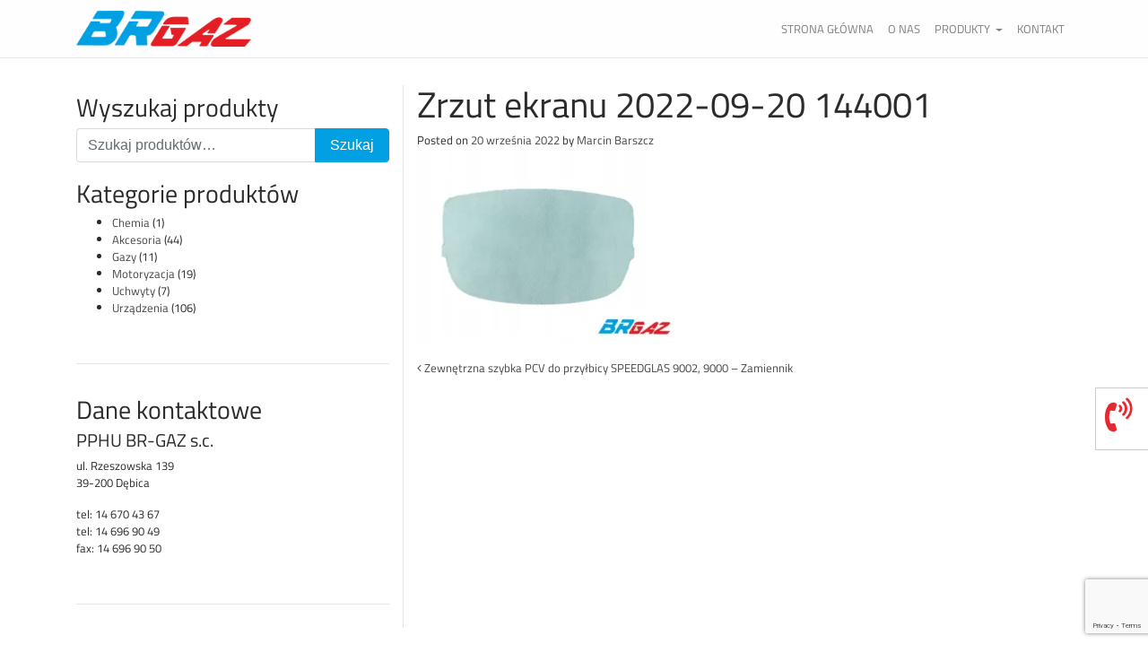

--- FILE ---
content_type: text/html; charset=UTF-8
request_url: https://brgaz.pl/?attachment_id=1768
body_size: 9998
content:
<!DOCTYPE html>
<html lang="pl-PL">
<head>
	<meta charset="UTF-8">
	<meta http-equiv="X-UA-Compatible" content="IE=edge">
	<meta name="viewport" content="width=device-width, initial-scale=1">
	<meta name="mobile-web-app-capable" content="yes">
	<meta name="apple-mobile-web-app-capable" content="yes">
	<meta name="apple-mobile-web-app-title" content="BRGaz - gazy techniczne, akcesoria spawalnicze">
	<link rel="profile" href="https://gmpg.org/xfn/11">
	<link rel="pingback" href="https://brgaz.pl/xmlrpc.php">
	<!-- Favicon -->
	<link rel="apple-touch-icon" sizes="180x180" href="https://brgaz.pl/wp-content/themes/brgaz1-child/img/icon/apple-touch-icon.png">
	<link rel="icon" type="image/png" sizes="32x32" href="https://brgaz.pl/wp-content/themes/brgaz1-child/img/icon/favicon-32x32.png">
	<link rel="icon" type="image/png" sizes="16x16" href="https://brgaz.pl/wp-content/themes/brgaz1-child/img/icon/favicon-16x16.png">
	<link rel="manifest" href="https://brgaz.pl/wp-content/themes/brgaz1-child/img/icon/manifest.json">
	<link rel="mask-icon" href="https://brgaz.pl/wp-content/themes/brgaz1-child/img/icon/safari-pinned-tab.svg" color="#5bbad5">
	<meta name='robots' content='index, follow, max-image-preview:large, max-snippet:-1, max-video-preview:-1' />
	<style>img:is([sizes="auto" i], [sizes^="auto," i]) { contain-intrinsic-size: 3000px 1500px }</style>
	
	<!-- This site is optimized with the Yoast SEO plugin v26.3 - https://yoast.com/wordpress/plugins/seo/ -->
	<title>Zrzut ekranu 2022-09-20 144001 - BRGaz</title>
	<link rel="canonical" href="https://brgaz.pl/" />
	<meta property="og:locale" content="pl_PL" />
	<meta property="og:type" content="article" />
	<meta property="og:title" content="Zrzut ekranu 2022-09-20 144001 - BRGaz" />
	<meta property="og:description" content="[...]Read More..." />
	<meta property="og:url" content="https://brgaz.pl/" />
	<meta property="og:site_name" content="BRGaz" />
	<meta property="og:image" content="https://brgaz.pl" />
	<meta property="og:image:width" content="678" />
	<meta property="og:image:height" content="496" />
	<meta property="og:image:type" content="image/png" />
	<meta name="twitter:card" content="summary_large_image" />
	<script type="application/ld+json" class="yoast-schema-graph">{"@context":"https://schema.org","@graph":[{"@type":"WebPage","@id":"https://brgaz.pl/","url":"https://brgaz.pl/","name":"Zrzut ekranu 2022-09-20 144001 - BRGaz","isPartOf":{"@id":"https://brgaz.pl/#website"},"primaryImageOfPage":{"@id":"https://brgaz.pl/#primaryimage"},"image":{"@id":"https://brgaz.pl/#primaryimage"},"thumbnailUrl":"https://brgaz.pl/wp-content/uploads/2022/09/Zrzut-ekranu-2022-09-20-144001-1.png","datePublished":"2022-09-20T12:43:13+00:00","breadcrumb":{"@id":"https://brgaz.pl/#breadcrumb"},"inLanguage":"pl-PL","potentialAction":[{"@type":"ReadAction","target":["https://brgaz.pl/"]}]},{"@type":"ImageObject","inLanguage":"pl-PL","@id":"https://brgaz.pl/#primaryimage","url":"https://brgaz.pl/wp-content/uploads/2022/09/Zrzut-ekranu-2022-09-20-144001-1.png","contentUrl":"https://brgaz.pl/wp-content/uploads/2022/09/Zrzut-ekranu-2022-09-20-144001-1.png","width":678,"height":496},{"@type":"BreadcrumbList","@id":"https://brgaz.pl/#breadcrumb","itemListElement":[{"@type":"ListItem","position":1,"name":"Strona główna","item":"https://brgaz.pl/"},{"@type":"ListItem","position":2,"name":"Zewnętrzna szybka PCV do przyłbicy SPEEDGLAS 9002, 9000 &#8211; Zamiennik","item":"https://brgaz.pl/sklep/urzadzenia/przemysl-urzadzenia/promocje-przemysl-urzadzenia/szybka-do-przylbicy-speedglas-9002/"},{"@type":"ListItem","position":3,"name":"Zrzut ekranu 2022-09-20 144001"}]},{"@type":"WebSite","@id":"https://brgaz.pl/#website","url":"https://brgaz.pl/","name":"BRGaz","description":"gazy techniczne, akcesoria spawalnicze","publisher":{"@id":"https://brgaz.pl/#organization"},"potentialAction":[{"@type":"SearchAction","target":{"@type":"EntryPoint","urlTemplate":"https://brgaz.pl/?s={search_term_string}"},"query-input":{"@type":"PropertyValueSpecification","valueRequired":true,"valueName":"search_term_string"}}],"inLanguage":"pl-PL"},{"@type":"Organization","@id":"https://brgaz.pl/#organization","name":"Brgaz","url":"https://brgaz.pl/","logo":{"@type":"ImageObject","inLanguage":"pl-PL","@id":"https://brgaz.pl/#/schema/logo/image/","url":"https://brgaz.pl/wp-content/uploads/2017/07/brgaz_logo_50h.png","contentUrl":"https://brgaz.pl/wp-content/uploads/2017/07/brgaz_logo_50h.png","width":241,"height":50,"caption":"Brgaz"},"image":{"@id":"https://brgaz.pl/#/schema/logo/image/"}}]}</script>
	<!-- / Yoast SEO plugin. -->


<script type="text/javascript">
/* <![CDATA[ */
window._wpemojiSettings = {"baseUrl":"https:\/\/s.w.org\/images\/core\/emoji\/15.0.3\/72x72\/","ext":".png","svgUrl":"https:\/\/s.w.org\/images\/core\/emoji\/15.0.3\/svg\/","svgExt":".svg","source":{"concatemoji":"https:\/\/brgaz.pl\/wp-includes\/js\/wp-emoji-release.min.js?ver=6.7.4"}};
/*! This file is auto-generated */
!function(i,n){var o,s,e;function c(e){try{var t={supportTests:e,timestamp:(new Date).valueOf()};sessionStorage.setItem(o,JSON.stringify(t))}catch(e){}}function p(e,t,n){e.clearRect(0,0,e.canvas.width,e.canvas.height),e.fillText(t,0,0);var t=new Uint32Array(e.getImageData(0,0,e.canvas.width,e.canvas.height).data),r=(e.clearRect(0,0,e.canvas.width,e.canvas.height),e.fillText(n,0,0),new Uint32Array(e.getImageData(0,0,e.canvas.width,e.canvas.height).data));return t.every(function(e,t){return e===r[t]})}function u(e,t,n){switch(t){case"flag":return n(e,"\ud83c\udff3\ufe0f\u200d\u26a7\ufe0f","\ud83c\udff3\ufe0f\u200b\u26a7\ufe0f")?!1:!n(e,"\ud83c\uddfa\ud83c\uddf3","\ud83c\uddfa\u200b\ud83c\uddf3")&&!n(e,"\ud83c\udff4\udb40\udc67\udb40\udc62\udb40\udc65\udb40\udc6e\udb40\udc67\udb40\udc7f","\ud83c\udff4\u200b\udb40\udc67\u200b\udb40\udc62\u200b\udb40\udc65\u200b\udb40\udc6e\u200b\udb40\udc67\u200b\udb40\udc7f");case"emoji":return!n(e,"\ud83d\udc26\u200d\u2b1b","\ud83d\udc26\u200b\u2b1b")}return!1}function f(e,t,n){var r="undefined"!=typeof WorkerGlobalScope&&self instanceof WorkerGlobalScope?new OffscreenCanvas(300,150):i.createElement("canvas"),a=r.getContext("2d",{willReadFrequently:!0}),o=(a.textBaseline="top",a.font="600 32px Arial",{});return e.forEach(function(e){o[e]=t(a,e,n)}),o}function t(e){var t=i.createElement("script");t.src=e,t.defer=!0,i.head.appendChild(t)}"undefined"!=typeof Promise&&(o="wpEmojiSettingsSupports",s=["flag","emoji"],n.supports={everything:!0,everythingExceptFlag:!0},e=new Promise(function(e){i.addEventListener("DOMContentLoaded",e,{once:!0})}),new Promise(function(t){var n=function(){try{var e=JSON.parse(sessionStorage.getItem(o));if("object"==typeof e&&"number"==typeof e.timestamp&&(new Date).valueOf()<e.timestamp+604800&&"object"==typeof e.supportTests)return e.supportTests}catch(e){}return null}();if(!n){if("undefined"!=typeof Worker&&"undefined"!=typeof OffscreenCanvas&&"undefined"!=typeof URL&&URL.createObjectURL&&"undefined"!=typeof Blob)try{var e="postMessage("+f.toString()+"("+[JSON.stringify(s),u.toString(),p.toString()].join(",")+"));",r=new Blob([e],{type:"text/javascript"}),a=new Worker(URL.createObjectURL(r),{name:"wpTestEmojiSupports"});return void(a.onmessage=function(e){c(n=e.data),a.terminate(),t(n)})}catch(e){}c(n=f(s,u,p))}t(n)}).then(function(e){for(var t in e)n.supports[t]=e[t],n.supports.everything=n.supports.everything&&n.supports[t],"flag"!==t&&(n.supports.everythingExceptFlag=n.supports.everythingExceptFlag&&n.supports[t]);n.supports.everythingExceptFlag=n.supports.everythingExceptFlag&&!n.supports.flag,n.DOMReady=!1,n.readyCallback=function(){n.DOMReady=!0}}).then(function(){return e}).then(function(){var e;n.supports.everything||(n.readyCallback(),(e=n.source||{}).concatemoji?t(e.concatemoji):e.wpemoji&&e.twemoji&&(t(e.twemoji),t(e.wpemoji)))}))}((window,document),window._wpemojiSettings);
/* ]]> */
</script>
<style id='wp-emoji-styles-inline-css' type='text/css'>

	img.wp-smiley, img.emoji {
		display: inline !important;
		border: none !important;
		box-shadow: none !important;
		height: 1em !important;
		width: 1em !important;
		margin: 0 0.07em !important;
		vertical-align: -0.1em !important;
		background: none !important;
		padding: 0 !important;
	}
</style>
<link rel='stylesheet' id='wp-block-library-css' href='https://brgaz.pl/wp-includes/css/dist/block-library/style.min.css?ver=6.7.4' type='text/css' media='all' />
<style id='classic-theme-styles-inline-css' type='text/css'>
/*! This file is auto-generated */
.wp-block-button__link{color:#fff;background-color:#32373c;border-radius:9999px;box-shadow:none;text-decoration:none;padding:calc(.667em + 2px) calc(1.333em + 2px);font-size:1.125em}.wp-block-file__button{background:#32373c;color:#fff;text-decoration:none}
</style>
<style id='global-styles-inline-css' type='text/css'>
:root{--wp--preset--aspect-ratio--square: 1;--wp--preset--aspect-ratio--4-3: 4/3;--wp--preset--aspect-ratio--3-4: 3/4;--wp--preset--aspect-ratio--3-2: 3/2;--wp--preset--aspect-ratio--2-3: 2/3;--wp--preset--aspect-ratio--16-9: 16/9;--wp--preset--aspect-ratio--9-16: 9/16;--wp--preset--color--black: #000000;--wp--preset--color--cyan-bluish-gray: #abb8c3;--wp--preset--color--white: #ffffff;--wp--preset--color--pale-pink: #f78da7;--wp--preset--color--vivid-red: #cf2e2e;--wp--preset--color--luminous-vivid-orange: #ff6900;--wp--preset--color--luminous-vivid-amber: #fcb900;--wp--preset--color--light-green-cyan: #7bdcb5;--wp--preset--color--vivid-green-cyan: #00d084;--wp--preset--color--pale-cyan-blue: #8ed1fc;--wp--preset--color--vivid-cyan-blue: #0693e3;--wp--preset--color--vivid-purple: #9b51e0;--wp--preset--gradient--vivid-cyan-blue-to-vivid-purple: linear-gradient(135deg,rgba(6,147,227,1) 0%,rgb(155,81,224) 100%);--wp--preset--gradient--light-green-cyan-to-vivid-green-cyan: linear-gradient(135deg,rgb(122,220,180) 0%,rgb(0,208,130) 100%);--wp--preset--gradient--luminous-vivid-amber-to-luminous-vivid-orange: linear-gradient(135deg,rgba(252,185,0,1) 0%,rgba(255,105,0,1) 100%);--wp--preset--gradient--luminous-vivid-orange-to-vivid-red: linear-gradient(135deg,rgba(255,105,0,1) 0%,rgb(207,46,46) 100%);--wp--preset--gradient--very-light-gray-to-cyan-bluish-gray: linear-gradient(135deg,rgb(238,238,238) 0%,rgb(169,184,195) 100%);--wp--preset--gradient--cool-to-warm-spectrum: linear-gradient(135deg,rgb(74,234,220) 0%,rgb(151,120,209) 20%,rgb(207,42,186) 40%,rgb(238,44,130) 60%,rgb(251,105,98) 80%,rgb(254,248,76) 100%);--wp--preset--gradient--blush-light-purple: linear-gradient(135deg,rgb(255,206,236) 0%,rgb(152,150,240) 100%);--wp--preset--gradient--blush-bordeaux: linear-gradient(135deg,rgb(254,205,165) 0%,rgb(254,45,45) 50%,rgb(107,0,62) 100%);--wp--preset--gradient--luminous-dusk: linear-gradient(135deg,rgb(255,203,112) 0%,rgb(199,81,192) 50%,rgb(65,88,208) 100%);--wp--preset--gradient--pale-ocean: linear-gradient(135deg,rgb(255,245,203) 0%,rgb(182,227,212) 50%,rgb(51,167,181) 100%);--wp--preset--gradient--electric-grass: linear-gradient(135deg,rgb(202,248,128) 0%,rgb(113,206,126) 100%);--wp--preset--gradient--midnight: linear-gradient(135deg,rgb(2,3,129) 0%,rgb(40,116,252) 100%);--wp--preset--font-size--small: 13px;--wp--preset--font-size--medium: 20px;--wp--preset--font-size--large: 36px;--wp--preset--font-size--x-large: 42px;--wp--preset--spacing--20: 0.44rem;--wp--preset--spacing--30: 0.67rem;--wp--preset--spacing--40: 1rem;--wp--preset--spacing--50: 1.5rem;--wp--preset--spacing--60: 2.25rem;--wp--preset--spacing--70: 3.38rem;--wp--preset--spacing--80: 5.06rem;--wp--preset--shadow--natural: 6px 6px 9px rgba(0, 0, 0, 0.2);--wp--preset--shadow--deep: 12px 12px 50px rgba(0, 0, 0, 0.4);--wp--preset--shadow--sharp: 6px 6px 0px rgba(0, 0, 0, 0.2);--wp--preset--shadow--outlined: 6px 6px 0px -3px rgba(255, 255, 255, 1), 6px 6px rgba(0, 0, 0, 1);--wp--preset--shadow--crisp: 6px 6px 0px rgba(0, 0, 0, 1);}:where(.is-layout-flex){gap: 0.5em;}:where(.is-layout-grid){gap: 0.5em;}body .is-layout-flex{display: flex;}.is-layout-flex{flex-wrap: wrap;align-items: center;}.is-layout-flex > :is(*, div){margin: 0;}body .is-layout-grid{display: grid;}.is-layout-grid > :is(*, div){margin: 0;}:where(.wp-block-columns.is-layout-flex){gap: 2em;}:where(.wp-block-columns.is-layout-grid){gap: 2em;}:where(.wp-block-post-template.is-layout-flex){gap: 1.25em;}:where(.wp-block-post-template.is-layout-grid){gap: 1.25em;}.has-black-color{color: var(--wp--preset--color--black) !important;}.has-cyan-bluish-gray-color{color: var(--wp--preset--color--cyan-bluish-gray) !important;}.has-white-color{color: var(--wp--preset--color--white) !important;}.has-pale-pink-color{color: var(--wp--preset--color--pale-pink) !important;}.has-vivid-red-color{color: var(--wp--preset--color--vivid-red) !important;}.has-luminous-vivid-orange-color{color: var(--wp--preset--color--luminous-vivid-orange) !important;}.has-luminous-vivid-amber-color{color: var(--wp--preset--color--luminous-vivid-amber) !important;}.has-light-green-cyan-color{color: var(--wp--preset--color--light-green-cyan) !important;}.has-vivid-green-cyan-color{color: var(--wp--preset--color--vivid-green-cyan) !important;}.has-pale-cyan-blue-color{color: var(--wp--preset--color--pale-cyan-blue) !important;}.has-vivid-cyan-blue-color{color: var(--wp--preset--color--vivid-cyan-blue) !important;}.has-vivid-purple-color{color: var(--wp--preset--color--vivid-purple) !important;}.has-black-background-color{background-color: var(--wp--preset--color--black) !important;}.has-cyan-bluish-gray-background-color{background-color: var(--wp--preset--color--cyan-bluish-gray) !important;}.has-white-background-color{background-color: var(--wp--preset--color--white) !important;}.has-pale-pink-background-color{background-color: var(--wp--preset--color--pale-pink) !important;}.has-vivid-red-background-color{background-color: var(--wp--preset--color--vivid-red) !important;}.has-luminous-vivid-orange-background-color{background-color: var(--wp--preset--color--luminous-vivid-orange) !important;}.has-luminous-vivid-amber-background-color{background-color: var(--wp--preset--color--luminous-vivid-amber) !important;}.has-light-green-cyan-background-color{background-color: var(--wp--preset--color--light-green-cyan) !important;}.has-vivid-green-cyan-background-color{background-color: var(--wp--preset--color--vivid-green-cyan) !important;}.has-pale-cyan-blue-background-color{background-color: var(--wp--preset--color--pale-cyan-blue) !important;}.has-vivid-cyan-blue-background-color{background-color: var(--wp--preset--color--vivid-cyan-blue) !important;}.has-vivid-purple-background-color{background-color: var(--wp--preset--color--vivid-purple) !important;}.has-black-border-color{border-color: var(--wp--preset--color--black) !important;}.has-cyan-bluish-gray-border-color{border-color: var(--wp--preset--color--cyan-bluish-gray) !important;}.has-white-border-color{border-color: var(--wp--preset--color--white) !important;}.has-pale-pink-border-color{border-color: var(--wp--preset--color--pale-pink) !important;}.has-vivid-red-border-color{border-color: var(--wp--preset--color--vivid-red) !important;}.has-luminous-vivid-orange-border-color{border-color: var(--wp--preset--color--luminous-vivid-orange) !important;}.has-luminous-vivid-amber-border-color{border-color: var(--wp--preset--color--luminous-vivid-amber) !important;}.has-light-green-cyan-border-color{border-color: var(--wp--preset--color--light-green-cyan) !important;}.has-vivid-green-cyan-border-color{border-color: var(--wp--preset--color--vivid-green-cyan) !important;}.has-pale-cyan-blue-border-color{border-color: var(--wp--preset--color--pale-cyan-blue) !important;}.has-vivid-cyan-blue-border-color{border-color: var(--wp--preset--color--vivid-cyan-blue) !important;}.has-vivid-purple-border-color{border-color: var(--wp--preset--color--vivid-purple) !important;}.has-vivid-cyan-blue-to-vivid-purple-gradient-background{background: var(--wp--preset--gradient--vivid-cyan-blue-to-vivid-purple) !important;}.has-light-green-cyan-to-vivid-green-cyan-gradient-background{background: var(--wp--preset--gradient--light-green-cyan-to-vivid-green-cyan) !important;}.has-luminous-vivid-amber-to-luminous-vivid-orange-gradient-background{background: var(--wp--preset--gradient--luminous-vivid-amber-to-luminous-vivid-orange) !important;}.has-luminous-vivid-orange-to-vivid-red-gradient-background{background: var(--wp--preset--gradient--luminous-vivid-orange-to-vivid-red) !important;}.has-very-light-gray-to-cyan-bluish-gray-gradient-background{background: var(--wp--preset--gradient--very-light-gray-to-cyan-bluish-gray) !important;}.has-cool-to-warm-spectrum-gradient-background{background: var(--wp--preset--gradient--cool-to-warm-spectrum) !important;}.has-blush-light-purple-gradient-background{background: var(--wp--preset--gradient--blush-light-purple) !important;}.has-blush-bordeaux-gradient-background{background: var(--wp--preset--gradient--blush-bordeaux) !important;}.has-luminous-dusk-gradient-background{background: var(--wp--preset--gradient--luminous-dusk) !important;}.has-pale-ocean-gradient-background{background: var(--wp--preset--gradient--pale-ocean) !important;}.has-electric-grass-gradient-background{background: var(--wp--preset--gradient--electric-grass) !important;}.has-midnight-gradient-background{background: var(--wp--preset--gradient--midnight) !important;}.has-small-font-size{font-size: var(--wp--preset--font-size--small) !important;}.has-medium-font-size{font-size: var(--wp--preset--font-size--medium) !important;}.has-large-font-size{font-size: var(--wp--preset--font-size--large) !important;}.has-x-large-font-size{font-size: var(--wp--preset--font-size--x-large) !important;}
:where(.wp-block-post-template.is-layout-flex){gap: 1.25em;}:where(.wp-block-post-template.is-layout-grid){gap: 1.25em;}
:where(.wp-block-columns.is-layout-flex){gap: 2em;}:where(.wp-block-columns.is-layout-grid){gap: 2em;}
:root :where(.wp-block-pullquote){font-size: 1.5em;line-height: 1.6;}
</style>
<link rel='stylesheet' id='contact-form-7-css' href='https://brgaz.pl/wp-content/plugins/contact-form-7/includes/css/styles.css?ver=6.1.3' type='text/css' media='all' />
<link rel='stylesheet' id='woocommerce-layout-css' href='https://brgaz.pl/wp-content/plugins/woocommerce/assets/css/woocommerce-layout.css?ver=10.3.7' type='text/css' media='all' />
<link rel='stylesheet' id='woocommerce-smallscreen-css' href='https://brgaz.pl/wp-content/plugins/woocommerce/assets/css/woocommerce-smallscreen.css?ver=10.3.7' type='text/css' media='only screen and (max-width: 768px)' />
<link rel='stylesheet' id='woocommerce-general-css' href='https://brgaz.pl/wp-content/plugins/woocommerce/assets/css/woocommerce.css?ver=10.3.7' type='text/css' media='all' />
<style id='woocommerce-inline-inline-css' type='text/css'>
.woocommerce form .form-row .required { visibility: visible; }
</style>
<link rel='stylesheet' id='ywctm-frontend-css' href='https://brgaz.pl/wp-content/plugins/yith-woocommerce-catalog-mode/assets/css/frontend.min.css?ver=2.50.0' type='text/css' media='all' />
<style id='ywctm-frontend-inline-css' type='text/css'>
form.cart button.single_add_to_cart_button, .ppc-button-wrapper, .wc-ppcp-paylater-msg__container, form.cart .quantity, .widget.woocommerce.widget_shopping_cart{display: none !important}
</style>
<link rel='stylesheet' id='brands-styles-css' href='https://brgaz.pl/wp-content/plugins/woocommerce/assets/css/brands.css?ver=10.3.7' type='text/css' media='all' />
<link rel='stylesheet' id='child-understrap-styles-css' href='https://brgaz.pl/wp-content/themes/brgaz1-child/css/child-theme.css?ver=1.0' type='text/css' media='all' />
<script type="text/javascript" src="https://brgaz.pl/wp-includes/js/jquery/jquery.min.js?ver=3.7.1" id="jquery-core-js"></script>
<script type="text/javascript" src="https://brgaz.pl/wp-includes/js/jquery/jquery-migrate.min.js?ver=3.4.1" id="jquery-migrate-js"></script>
<script type="text/javascript" src="https://brgaz.pl/wp-content/plugins/woocommerce/assets/js/jquery-blockui/jquery.blockUI.min.js?ver=2.7.0-wc.10.3.7" id="wc-jquery-blockui-js" defer="defer" data-wp-strategy="defer"></script>
<script type="text/javascript" id="wc-add-to-cart-js-extra">
/* <![CDATA[ */
var wc_add_to_cart_params = {"ajax_url":"\/wp-admin\/admin-ajax.php","wc_ajax_url":"\/?wc-ajax=%%endpoint%%","i18n_view_cart":"Zobacz koszyk","cart_url":"https:\/\/brgaz.pl\/koszyk\/","is_cart":"","cart_redirect_after_add":"no"};
/* ]]> */
</script>
<script type="text/javascript" src="https://brgaz.pl/wp-content/plugins/woocommerce/assets/js/frontend/add-to-cart.min.js?ver=10.3.7" id="wc-add-to-cart-js" defer="defer" data-wp-strategy="defer"></script>
<script type="text/javascript" src="https://brgaz.pl/wp-content/plugins/woocommerce/assets/js/js-cookie/js.cookie.min.js?ver=2.1.4-wc.10.3.7" id="wc-js-cookie-js" defer="defer" data-wp-strategy="defer"></script>
<script type="text/javascript" id="woocommerce-js-extra">
/* <![CDATA[ */
var woocommerce_params = {"ajax_url":"\/wp-admin\/admin-ajax.php","wc_ajax_url":"\/?wc-ajax=%%endpoint%%","i18n_password_show":"Poka\u017c has\u0142o","i18n_password_hide":"Ukryj has\u0142o"};
/* ]]> */
</script>
<script type="text/javascript" src="https://brgaz.pl/wp-content/plugins/woocommerce/assets/js/frontend/woocommerce.min.js?ver=10.3.7" id="woocommerce-js" defer="defer" data-wp-strategy="defer"></script>
<link rel="https://api.w.org/" href="https://brgaz.pl/wp-json/" /><link rel="alternate" title="JSON" type="application/json" href="https://brgaz.pl/wp-json/wp/v2/media/1768" /><link rel="alternate" title="oEmbed (JSON)" type="application/json+oembed" href="https://brgaz.pl/wp-json/oembed/1.0/embed?url=https%3A%2F%2Fbrgaz.pl%2F%3Fattachment_id%3D1768" />
<link rel="alternate" title="oEmbed (XML)" type="text/xml+oembed" href="https://brgaz.pl/wp-json/oembed/1.0/embed?url=https%3A%2F%2Fbrgaz.pl%2F%3Fattachment_id%3D1768&#038;format=xml" />
	<noscript><style>.woocommerce-product-gallery{ opacity: 1 !important; }</style></noscript>
	<link rel="icon" href="https://brgaz.pl/wp-content/uploads/2017/07/favicon-16x16.png" sizes="32x32" />
<link rel="icon" href="https://brgaz.pl/wp-content/uploads/2017/07/favicon-16x16.png" sizes="192x192" />
<link rel="apple-touch-icon" href="https://brgaz.pl/wp-content/uploads/2017/07/favicon-16x16.png" />
<meta name="msapplication-TileImage" content="https://brgaz.pl/wp-content/uploads/2017/07/favicon-16x16.png" />
		<style type="text/css" id="wp-custom-css">
			.tag-cloud-link {
    font-size: 0.7em !important;
}		</style>
		</head>

<body data-rsssl=1 class="attachment attachment-template-default single single-attachment postid-1768 attachmentid-1768 attachment-png wp-custom-logo theme-brgaz1 woocommerce-no-js metaslider-plugin">
<script async src="https://www.googletagmanager.com/gtag/js?id=UA-116261648-1"></script>
<script>
  window.dataLayer = window.dataLayer || [];
  function gtag(){dataLayer.push(arguments);}
  gtag('js', new Date());

  gtag('config', 'UA-116261648-1');
</script> 

<div class="hfeed site" id="page">

	<!-- ******************* The Navbar Area ******************* -->
	<div class="wrapper-fluid wrapper-navbar" id="wrapper-navbar">

		<a class="skip-link screen-reader-text sr-only" href="#content">Skip to content</a>

		<nav class="navbar navbar-toggleable-md navbar-light" style="border-bottom:1px solid #e8e8e8; background: rgba(254, 254, 254, 1);">

					<div class="container">
		
				<button class="navbar-toggler" type="button" data-toggle="collapse" data-target="#navbarNavDropdown" aria-controls="navbarNavDropdown" aria-expanded="false" aria-label="Toggle navigation">
					<span class="navbar-toggler-icon"></span>
				</button>

					<!-- Your site title as branding in the menu -->
					<a href="https://brgaz.pl/" class="navbar-brand custom-logo-link" rel="home"><img width="241" height="50" src="https://brgaz.pl/wp-content/uploads/2017/07/brgaz_logo_50h.png" class="img-fluid" alt="BRGaz" decoding="async" /></a><!-- end custom logo -->

				<!-- The WordPress Menu goes here -->
				<div id="navbarNavDropdown" class="collapse navbar-collapse"><ul id="main-menu" class="navbar-nav ml-auto"><li id="menu-item-80" class="menu-item menu-item-type-custom menu-item-object-custom menu-item-home nav-item menu-item-80"><a title="Strona główna" href="https://brgaz.pl" class="nav-link">Strona główna</a></li>
<li id="menu-item-84" class="menu-item menu-item-type-post_type menu-item-object-page nav-item menu-item-84"><a title="O nas" href="https://brgaz.pl/o-nas/" class="nav-link">O nas</a></li>
<li id="menu-item-129" class="menu-item menu-item-type-custom menu-item-object-custom menu-item-has-children nav-item menu-item-129 dropdown"><a title="Produkty" href="#" data-toggle="dropdown" class="nav-link dropdown-toggle">Produkty <span class="caret"></span></a>
<ul class=" dropdown-menu" role="menu">
	<li id="menu-item-119" class="menu-item menu-item-type-taxonomy menu-item-object-product_cat menu-item-has-children nav-item menu-item-119 dropdown-submenu"><a title="Urządzenia" href="https://brgaz.pl/kategoria-produktu/urzadzenia/" class="nav-link">Urządzenia</a></li>
	<li id="menu-item-130" class="menu-item menu-item-type-taxonomy menu-item-object-product_cat nav-item menu-item-130"><a title="Akcesoria" href="https://brgaz.pl/kategoria-produktu/akcesoria/" class="nav-link">Akcesoria</a></li>
	<li id="menu-item-133" class="menu-item menu-item-type-taxonomy menu-item-object-product_cat nav-item menu-item-133"><a title="Gazy" href="https://brgaz.pl/kategoria-produktu/gazy/" class="nav-link">Gazy</a></li>
	<li id="menu-item-136" class="menu-item menu-item-type-taxonomy menu-item-object-product_cat nav-item menu-item-136"><a title="Uchwyty" href="https://brgaz.pl/kategoria-produktu/uchwyty/" class="nav-link">Uchwyty</a></li>
	<li id="menu-item-193" class="menu-item menu-item-type-taxonomy menu-item-object-product_cat nav-item menu-item-193"><a title="Motoryzacja" href="https://brgaz.pl/kategoria-produktu/motoryzacja/" class="nav-link">Motoryzacja</a></li>
</ul>
</li>
<li id="menu-item-36" class="menu-item menu-item-type-post_type menu-item-object-page nav-item menu-item-36"><a title="Kontakt" href="https://brgaz.pl/kontakt/" class="nav-link">Kontakt</a></li>
</ul></div>						</div><!-- .container -->
			
		</nav><!-- .site-navigation -->

	</div><!-- .wrapper-navbar end -->

<div class="wrapper" id="single-wrapper">

	<div class="container" id="content" tabindex="-1">

		<div class="row">

			<!-- Do the left sidebar check -->
			

	
<div class="col-md-4 widget-area" style="border-right: 1px solid rgba(0, 0, 0, 0.1)" id="left-sidebar" role="complementary">
	<aside id="woocommerce_product_search-2" class="widget woocommerce widget_product_search"><h3 class="widget-title">Wyszukaj produkty</h3><form role="search" method="get" class="woocommerce-product-search" action="https://brgaz.pl/">
	<div class="input-group">

		<input type="search" id="woocommerce-product-search-field-0" class="search-field field form-control" placeholder="Szukaj produktów&hellip;" value="" name="s" />
		<input type="hidden" name="post_type" value="product" />
		<span class="input-group-btn">
			<input class="submit btn btn-primary" type="submit" value="Szukaj" />
			</span>
	</div>
</form>
</aside><aside id="woocommerce_product_categories-2" class="widget woocommerce widget_product_categories"><h3 class="widget-title">Kategorie produktów</h3><ul class="product-categories"><li class="cat-item cat-item-828"><a href="https://brgaz.pl/kategoria-produktu/chemia/">Chemia</a> <span class="count">(1)</span></li>
<li class="cat-item cat-item-20 cat-parent"><a href="https://brgaz.pl/kategoria-produktu/akcesoria/">Akcesoria</a> <span class="count">(44)</span></li>
<li class="cat-item cat-item-17 cat-parent"><a href="https://brgaz.pl/kategoria-produktu/gazy/">Gazy</a> <span class="count">(11)</span></li>
<li class="cat-item cat-item-201 cat-parent"><a href="https://brgaz.pl/kategoria-produktu/motoryzacja/">Motoryzacja</a> <span class="count">(19)</span></li>
<li class="cat-item cat-item-19 cat-parent"><a href="https://brgaz.pl/kategoria-produktu/uchwyty/">Uchwyty</a> <span class="count">(7)</span></li>
<li class="cat-item cat-item-18 cat-parent"><a href="https://brgaz.pl/kategoria-produktu/urzadzenia/">Urządzenia</a> <span class="count">(106)</span></li>
</ul></aside><aside id="text-5" class="widget widget_text">			<div class="textwidget"><hr></div>
		</aside><aside id="text-2" class="widget widget_text"><h3 class="widget-title">Dane kontaktowe</h3>			<div class="textwidget"><h5>PPHU BR-GAZ s.c. </h5>
<p>ul. Rzeszowska 139<br />
39-200 Dębica</p>
<p>tel: 14 670 43 67<br />
tel: 14 696 90 49<br />
fax: 14 696 90 50</p>
</div>
		</aside><aside id="text-4" class="widget widget_text">			<div class="textwidget"><hr></div>
		</aside>
</div><!-- #secondary -->

<div class="col-md-8 content-area" id="primary">
			<main class="site-main" id="main">

				
					<article class="post-1768 attachment type-attachment status-inherit hentry" id="post-1768">

	<header class="entry-header">

		<h1 class="entry-title">Zrzut ekranu 2022-09-20 144001</h1>
		<div class="entry-meta">

			<span class="posted-on">Posted on <a href="https://brgaz.pl/?attachment_id=1768" rel="bookmark"><time class="entry-date published updated" datetime="2022-09-20T14:43:13+02:00">20 września 2022</time></a></span><span class="byline"> by <span class="author vcard"><a class="url fn n" href="https://brgaz.pl/author/marcin/">Marcin Barszcz</a></span></span>
		</div><!-- .entry-meta -->

	</header><!-- .entry-header -->

	
	<div class="entry-content">

		<p class="attachment"><a href='https://brgaz.pl/wp-content/uploads/2022/09/Zrzut-ekranu-2022-09-20-144001-1.png'><img fetchpriority="high" decoding="async" width="300" height="219" src="https://brgaz.pl/wp-content/uploads/2022/09/Zrzut-ekranu-2022-09-20-144001-1-300x219.png" class="attachment-medium size-medium" alt="" srcset="https://brgaz.pl/wp-content/uploads/2022/09/Zrzut-ekranu-2022-09-20-144001-1-300x219.png 300w, https://brgaz.pl/wp-content/uploads/2022/09/Zrzut-ekranu-2022-09-20-144001-1-600x439.png 600w, https://brgaz.pl/wp-content/uploads/2022/09/Zrzut-ekranu-2022-09-20-144001-1.png 678w" sizes="(max-width: 300px) 100vw, 300px" /></a></p>

		
	</div><!-- .entry-content -->

	<footer class="entry-footer">

		
	</footer><!-- .entry-footer -->

</article><!-- #post-## -->

										<nav class="container navigation post-navigation">
					<h2 class="sr-only">Post navigation</h2>
					<div class="row nav-links justify-content-between">
						<span class="nav-previous"><a href="https://brgaz.pl/sklep/urzadzenia/przemysl-urzadzenia/promocje-przemysl-urzadzenia/szybka-do-przylbicy-speedglas-9002/" rel="prev"><i class="fa fa-angle-left"></i>&nbsp;Zewnętrzna szybka PCV do przyłbicy SPEEDGLAS 9002, 9000  &#8211; Zamiennik</a></span>					</div><!-- .nav-links -->
				</nav><!-- .navigation -->

		
					
				
			</main><!-- #main -->

		</div><!-- #primary -->

		<!-- Do the right sidebar check -->
		
	</div><!-- .row -->

</div><!-- Container end -->

</div><!-- Wrapper end -->



<div id="box-slider">
	<div id="tab"><i class="fa fa-3x fa-volume-control-phone czerwony" aria-hidden="true"></i></div>
	<div id="box-code" class="p-2 text-center">
		<h5 class="czerwony">Urządzenia, Uchwyty</h5>
		<p><i class="fa fa-phone" aria-hidden="true"></i> +48 14 670 43 67</p>
		<hr>
		<h5 class="czerwony">Gazy</h5>
		<p><i class="fa fa-phone" aria-hidden="true"></i> +48 14 670 43 67</p>
		<hr>
		<h5 class="czerwony">Akcesoria</h5>
		<p><i class="fa fa-phone" aria-hidden="true"></i> +48 14 670 43 67</p>
	</div>
</div>

<div id="call-slider">
	<div id="tab"><a href="tel:+48146704367"><i class="fa fa-3x fa-volume-control-phone czerwony" aria-hidden="true"></i></a></div>
</div>

<div class="wrapper stopka" id="wrapper-footer">

	<div class="container">

		<div class="row">
			<div class="col">
			<img src="https://brgaz.pl/wp-content/themes/brgaz1-child/img/logo.png"  class="mt-2" width="50%" alt="BRGaz - gazy techniczne, akcesoria spawalnicze">
			<h2 style="font-size: 0.8em; color: #222429;" class="my-1 text-uppercase font-weight-light">Dębica | Mielec | Tarnów | Ropczyce | Sędziszów Małopolski | Rzeszów | Jasło | Krosno</h2>
		</div>
		<div class="col">
			<div class="widget"><h3>Firma</h3><div class="menu-firma-container"><ul id="menu-firma" class="menu"><li id="menu-item-328" class="menu-item menu-item-type-post_type menu-item-object-page menu-item-328"><a href="https://brgaz.pl/o-nas/">O nas</a></li>
<li id="menu-item-327" class="menu-item menu-item-type-post_type menu-item-object-page menu-item-327"><a href="https://brgaz.pl/kontakt/">Kontakt</a></li>
<li id="menu-item-700" class="menu-item menu-item-type-post_type menu-item-object-page menu-item-700"><a href="https://brgaz.pl/klauzula-informacyjna/">Klauzula informacyjna</a></li>
</ul></div></div>		</div>
		<div class="col">
			<div class="widget"><h3>Produkty</h3><div class="menu-produkty-container"><ul id="menu-produkty" class="menu"><li id="menu-item-434" class="menu-item menu-item-type-taxonomy menu-item-object-product_cat menu-item-434"><a href="https://brgaz.pl/kategoria-produktu/gazy/">Gazy</a></li>
<li id="menu-item-437" class="menu-item menu-item-type-taxonomy menu-item-object-product_cat menu-item-437"><a href="https://brgaz.pl/kategoria-produktu/urzadzenia/">Urządzenia</a></li>
<li id="menu-item-436" class="menu-item menu-item-type-taxonomy menu-item-object-product_cat menu-item-436"><a href="https://brgaz.pl/kategoria-produktu/uchwyty/">Uchwyty</a></li>
<li id="menu-item-433" class="menu-item menu-item-type-taxonomy menu-item-object-product_cat menu-item-433"><a href="https://brgaz.pl/kategoria-produktu/akcesoria/">Akcesoria</a></li>
<li id="menu-item-435" class="menu-item menu-item-type-taxonomy menu-item-object-product_cat menu-item-435"><a href="https://brgaz.pl/kategoria-produktu/motoryzacja/">Motoryzacja</a></li>
</ul></div></div>		</div>
		<div class="col">
			<div class="widget"><h3>Dane kontaktowe</h3>			<div class="textwidget"><p>ul. Rzeszowska 139<br />
39-200 Dębica</p>
<p>Godziny otwarcia:<br />
pon - pt: <i class="fa fa-clock-o" aria-hidden="true"></i> 7:00 - <i class="fa fa-clock-o" aria-hidden="true"></i> 16:00<br />
sob: <i class="fa fa-clock-o" aria-hidden="true"></i> 8:00 - <i class="fa fa-clock-o" aria-hidden="true"></i> 12:00</p>
<p>tel.: 14 670 43 67<br />
tel.: 14 696 90 49<br />
fax: 14 696 90 50</p>
</div>
		</div>		</div>
		</div>
		
		<div class="row">

			<div class="col-md-12">

				<footer class="site-footer" id="colophon">

					<div class="site-info pull-right">

							<p class="designer">Projekt i wykonanie <a href="http://sogy.pl">sogy.pl</a></p>
					</div><!-- .site-info -->

				</footer><!-- #colophon -->

			</div><!--col end -->

		</div><!-- row end -->

	</div><!-- container end -->

</div><!-- wrapper end -->

</div><!-- #page -->


	<script type='text/javascript'>
		(function () {
			var c = document.body.className;
			c = c.replace(/woocommerce-no-js/, 'woocommerce-js');
			document.body.className = c;
		})();
	</script>
	<link rel='stylesheet' id='wc-blocks-style-css' href='https://brgaz.pl/wp-content/plugins/woocommerce/assets/client/blocks/wc-blocks.css?ver=wc-10.3.7' type='text/css' media='all' />
<script type="text/javascript" src="https://brgaz.pl/wp-includes/js/dist/hooks.min.js?ver=4d63a3d491d11ffd8ac6" id="wp-hooks-js"></script>
<script type="text/javascript" src="https://brgaz.pl/wp-includes/js/dist/i18n.min.js?ver=5e580eb46a90c2b997e6" id="wp-i18n-js"></script>
<script type="text/javascript" id="wp-i18n-js-after">
/* <![CDATA[ */
wp.i18n.setLocaleData( { 'text direction\u0004ltr': [ 'ltr' ] } );
/* ]]> */
</script>
<script type="text/javascript" src="https://brgaz.pl/wp-content/plugins/contact-form-7/includes/swv/js/index.js?ver=6.1.3" id="swv-js"></script>
<script type="text/javascript" id="contact-form-7-js-translations">
/* <![CDATA[ */
( function( domain, translations ) {
	var localeData = translations.locale_data[ domain ] || translations.locale_data.messages;
	localeData[""].domain = domain;
	wp.i18n.setLocaleData( localeData, domain );
} )( "contact-form-7", {"translation-revision-date":"2025-10-29 10:26:34+0000","generator":"GlotPress\/4.0.3","domain":"messages","locale_data":{"messages":{"":{"domain":"messages","plural-forms":"nplurals=3; plural=(n == 1) ? 0 : ((n % 10 >= 2 && n % 10 <= 4 && (n % 100 < 12 || n % 100 > 14)) ? 1 : 2);","lang":"pl"},"This contact form is placed in the wrong place.":["Ten formularz kontaktowy zosta\u0142 umieszczony w niew\u0142a\u015bciwym miejscu."],"Error:":["B\u0142\u0105d:"]}},"comment":{"reference":"includes\/js\/index.js"}} );
/* ]]> */
</script>
<script type="text/javascript" id="contact-form-7-js-before">
/* <![CDATA[ */
var wpcf7 = {
    "api": {
        "root": "https:\/\/brgaz.pl\/wp-json\/",
        "namespace": "contact-form-7\/v1"
    }
};
/* ]]> */
</script>
<script type="text/javascript" src="https://brgaz.pl/wp-content/plugins/contact-form-7/includes/js/index.js?ver=6.1.3" id="contact-form-7-js"></script>
<script type="text/javascript" src="https://brgaz.pl/wp-content/themes/brgaz1-child/js/child-theme.min.js?ver=1.0" id="child-understrap-scripts-js"></script>
<script type="text/javascript" src="https://brgaz.pl/wp-content/plugins/woocommerce/assets/js/sourcebuster/sourcebuster.min.js?ver=10.3.7" id="sourcebuster-js-js"></script>
<script type="text/javascript" id="wc-order-attribution-js-extra">
/* <![CDATA[ */
var wc_order_attribution = {"params":{"lifetime":1.0e-5,"session":30,"base64":false,"ajaxurl":"https:\/\/brgaz.pl\/wp-admin\/admin-ajax.php","prefix":"wc_order_attribution_","allowTracking":true},"fields":{"source_type":"current.typ","referrer":"current_add.rf","utm_campaign":"current.cmp","utm_source":"current.src","utm_medium":"current.mdm","utm_content":"current.cnt","utm_id":"current.id","utm_term":"current.trm","utm_source_platform":"current.plt","utm_creative_format":"current.fmt","utm_marketing_tactic":"current.tct","session_entry":"current_add.ep","session_start_time":"current_add.fd","session_pages":"session.pgs","session_count":"udata.vst","user_agent":"udata.uag"}};
/* ]]> */
</script>
<script type="text/javascript" src="https://brgaz.pl/wp-content/plugins/woocommerce/assets/js/frontend/order-attribution.min.js?ver=10.3.7" id="wc-order-attribution-js"></script>
<script type="text/javascript" src="https://www.google.com/recaptcha/api.js?render=6LdVNcYUAAAAAH2pHXqix1IoTfJ4Ma355pgMoKci&amp;ver=3.0" id="google-recaptcha-js"></script>
<script type="text/javascript" src="https://brgaz.pl/wp-includes/js/dist/vendor/wp-polyfill.min.js?ver=3.15.0" id="wp-polyfill-js"></script>
<script type="text/javascript" id="wpcf7-recaptcha-js-before">
/* <![CDATA[ */
var wpcf7_recaptcha = {
    "sitekey": "6LdVNcYUAAAAAH2pHXqix1IoTfJ4Ma355pgMoKci",
    "actions": {
        "homepage": "homepage",
        "contactform": "contactform"
    }
};
/* ]]> */
</script>
<script type="text/javascript" src="https://brgaz.pl/wp-content/plugins/contact-form-7/modules/recaptcha/index.js?ver=6.1.3" id="wpcf7-recaptcha-js"></script>
<script>
    jQuery('.dropdown').hover(function() {
        jQuery(this).addClass('show');
    },
    function() {
        jQuery(this).removeClass('show');
    });
</script>
<script>
jQuery(function(){
	jQuery('#box-slider').hover(
		function(){	jQuery('#box-slider').stop().animate({"right": "0"}, 1000); } ,
		function(){ jQuery('#box-slider').stop().animate({"right": "-302px"}, 1000); }
	);
});
</script>
</body>
</html>

--- FILE ---
content_type: text/html; charset=utf-8
request_url: https://www.google.com/recaptcha/api2/anchor?ar=1&k=6LdVNcYUAAAAAH2pHXqix1IoTfJ4Ma355pgMoKci&co=aHR0cHM6Ly9icmdhei5wbDo0NDM.&hl=en&v=N67nZn4AqZkNcbeMu4prBgzg&size=invisible&anchor-ms=20000&execute-ms=30000&cb=3jf0siryjqmx
body_size: 48740
content:
<!DOCTYPE HTML><html dir="ltr" lang="en"><head><meta http-equiv="Content-Type" content="text/html; charset=UTF-8">
<meta http-equiv="X-UA-Compatible" content="IE=edge">
<title>reCAPTCHA</title>
<style type="text/css">
/* cyrillic-ext */
@font-face {
  font-family: 'Roboto';
  font-style: normal;
  font-weight: 400;
  font-stretch: 100%;
  src: url(//fonts.gstatic.com/s/roboto/v48/KFO7CnqEu92Fr1ME7kSn66aGLdTylUAMa3GUBHMdazTgWw.woff2) format('woff2');
  unicode-range: U+0460-052F, U+1C80-1C8A, U+20B4, U+2DE0-2DFF, U+A640-A69F, U+FE2E-FE2F;
}
/* cyrillic */
@font-face {
  font-family: 'Roboto';
  font-style: normal;
  font-weight: 400;
  font-stretch: 100%;
  src: url(//fonts.gstatic.com/s/roboto/v48/KFO7CnqEu92Fr1ME7kSn66aGLdTylUAMa3iUBHMdazTgWw.woff2) format('woff2');
  unicode-range: U+0301, U+0400-045F, U+0490-0491, U+04B0-04B1, U+2116;
}
/* greek-ext */
@font-face {
  font-family: 'Roboto';
  font-style: normal;
  font-weight: 400;
  font-stretch: 100%;
  src: url(//fonts.gstatic.com/s/roboto/v48/KFO7CnqEu92Fr1ME7kSn66aGLdTylUAMa3CUBHMdazTgWw.woff2) format('woff2');
  unicode-range: U+1F00-1FFF;
}
/* greek */
@font-face {
  font-family: 'Roboto';
  font-style: normal;
  font-weight: 400;
  font-stretch: 100%;
  src: url(//fonts.gstatic.com/s/roboto/v48/KFO7CnqEu92Fr1ME7kSn66aGLdTylUAMa3-UBHMdazTgWw.woff2) format('woff2');
  unicode-range: U+0370-0377, U+037A-037F, U+0384-038A, U+038C, U+038E-03A1, U+03A3-03FF;
}
/* math */
@font-face {
  font-family: 'Roboto';
  font-style: normal;
  font-weight: 400;
  font-stretch: 100%;
  src: url(//fonts.gstatic.com/s/roboto/v48/KFO7CnqEu92Fr1ME7kSn66aGLdTylUAMawCUBHMdazTgWw.woff2) format('woff2');
  unicode-range: U+0302-0303, U+0305, U+0307-0308, U+0310, U+0312, U+0315, U+031A, U+0326-0327, U+032C, U+032F-0330, U+0332-0333, U+0338, U+033A, U+0346, U+034D, U+0391-03A1, U+03A3-03A9, U+03B1-03C9, U+03D1, U+03D5-03D6, U+03F0-03F1, U+03F4-03F5, U+2016-2017, U+2034-2038, U+203C, U+2040, U+2043, U+2047, U+2050, U+2057, U+205F, U+2070-2071, U+2074-208E, U+2090-209C, U+20D0-20DC, U+20E1, U+20E5-20EF, U+2100-2112, U+2114-2115, U+2117-2121, U+2123-214F, U+2190, U+2192, U+2194-21AE, U+21B0-21E5, U+21F1-21F2, U+21F4-2211, U+2213-2214, U+2216-22FF, U+2308-230B, U+2310, U+2319, U+231C-2321, U+2336-237A, U+237C, U+2395, U+239B-23B7, U+23D0, U+23DC-23E1, U+2474-2475, U+25AF, U+25B3, U+25B7, U+25BD, U+25C1, U+25CA, U+25CC, U+25FB, U+266D-266F, U+27C0-27FF, U+2900-2AFF, U+2B0E-2B11, U+2B30-2B4C, U+2BFE, U+3030, U+FF5B, U+FF5D, U+1D400-1D7FF, U+1EE00-1EEFF;
}
/* symbols */
@font-face {
  font-family: 'Roboto';
  font-style: normal;
  font-weight: 400;
  font-stretch: 100%;
  src: url(//fonts.gstatic.com/s/roboto/v48/KFO7CnqEu92Fr1ME7kSn66aGLdTylUAMaxKUBHMdazTgWw.woff2) format('woff2');
  unicode-range: U+0001-000C, U+000E-001F, U+007F-009F, U+20DD-20E0, U+20E2-20E4, U+2150-218F, U+2190, U+2192, U+2194-2199, U+21AF, U+21E6-21F0, U+21F3, U+2218-2219, U+2299, U+22C4-22C6, U+2300-243F, U+2440-244A, U+2460-24FF, U+25A0-27BF, U+2800-28FF, U+2921-2922, U+2981, U+29BF, U+29EB, U+2B00-2BFF, U+4DC0-4DFF, U+FFF9-FFFB, U+10140-1018E, U+10190-1019C, U+101A0, U+101D0-101FD, U+102E0-102FB, U+10E60-10E7E, U+1D2C0-1D2D3, U+1D2E0-1D37F, U+1F000-1F0FF, U+1F100-1F1AD, U+1F1E6-1F1FF, U+1F30D-1F30F, U+1F315, U+1F31C, U+1F31E, U+1F320-1F32C, U+1F336, U+1F378, U+1F37D, U+1F382, U+1F393-1F39F, U+1F3A7-1F3A8, U+1F3AC-1F3AF, U+1F3C2, U+1F3C4-1F3C6, U+1F3CA-1F3CE, U+1F3D4-1F3E0, U+1F3ED, U+1F3F1-1F3F3, U+1F3F5-1F3F7, U+1F408, U+1F415, U+1F41F, U+1F426, U+1F43F, U+1F441-1F442, U+1F444, U+1F446-1F449, U+1F44C-1F44E, U+1F453, U+1F46A, U+1F47D, U+1F4A3, U+1F4B0, U+1F4B3, U+1F4B9, U+1F4BB, U+1F4BF, U+1F4C8-1F4CB, U+1F4D6, U+1F4DA, U+1F4DF, U+1F4E3-1F4E6, U+1F4EA-1F4ED, U+1F4F7, U+1F4F9-1F4FB, U+1F4FD-1F4FE, U+1F503, U+1F507-1F50B, U+1F50D, U+1F512-1F513, U+1F53E-1F54A, U+1F54F-1F5FA, U+1F610, U+1F650-1F67F, U+1F687, U+1F68D, U+1F691, U+1F694, U+1F698, U+1F6AD, U+1F6B2, U+1F6B9-1F6BA, U+1F6BC, U+1F6C6-1F6CF, U+1F6D3-1F6D7, U+1F6E0-1F6EA, U+1F6F0-1F6F3, U+1F6F7-1F6FC, U+1F700-1F7FF, U+1F800-1F80B, U+1F810-1F847, U+1F850-1F859, U+1F860-1F887, U+1F890-1F8AD, U+1F8B0-1F8BB, U+1F8C0-1F8C1, U+1F900-1F90B, U+1F93B, U+1F946, U+1F984, U+1F996, U+1F9E9, U+1FA00-1FA6F, U+1FA70-1FA7C, U+1FA80-1FA89, U+1FA8F-1FAC6, U+1FACE-1FADC, U+1FADF-1FAE9, U+1FAF0-1FAF8, U+1FB00-1FBFF;
}
/* vietnamese */
@font-face {
  font-family: 'Roboto';
  font-style: normal;
  font-weight: 400;
  font-stretch: 100%;
  src: url(//fonts.gstatic.com/s/roboto/v48/KFO7CnqEu92Fr1ME7kSn66aGLdTylUAMa3OUBHMdazTgWw.woff2) format('woff2');
  unicode-range: U+0102-0103, U+0110-0111, U+0128-0129, U+0168-0169, U+01A0-01A1, U+01AF-01B0, U+0300-0301, U+0303-0304, U+0308-0309, U+0323, U+0329, U+1EA0-1EF9, U+20AB;
}
/* latin-ext */
@font-face {
  font-family: 'Roboto';
  font-style: normal;
  font-weight: 400;
  font-stretch: 100%;
  src: url(//fonts.gstatic.com/s/roboto/v48/KFO7CnqEu92Fr1ME7kSn66aGLdTylUAMa3KUBHMdazTgWw.woff2) format('woff2');
  unicode-range: U+0100-02BA, U+02BD-02C5, U+02C7-02CC, U+02CE-02D7, U+02DD-02FF, U+0304, U+0308, U+0329, U+1D00-1DBF, U+1E00-1E9F, U+1EF2-1EFF, U+2020, U+20A0-20AB, U+20AD-20C0, U+2113, U+2C60-2C7F, U+A720-A7FF;
}
/* latin */
@font-face {
  font-family: 'Roboto';
  font-style: normal;
  font-weight: 400;
  font-stretch: 100%;
  src: url(//fonts.gstatic.com/s/roboto/v48/KFO7CnqEu92Fr1ME7kSn66aGLdTylUAMa3yUBHMdazQ.woff2) format('woff2');
  unicode-range: U+0000-00FF, U+0131, U+0152-0153, U+02BB-02BC, U+02C6, U+02DA, U+02DC, U+0304, U+0308, U+0329, U+2000-206F, U+20AC, U+2122, U+2191, U+2193, U+2212, U+2215, U+FEFF, U+FFFD;
}
/* cyrillic-ext */
@font-face {
  font-family: 'Roboto';
  font-style: normal;
  font-weight: 500;
  font-stretch: 100%;
  src: url(//fonts.gstatic.com/s/roboto/v48/KFO7CnqEu92Fr1ME7kSn66aGLdTylUAMa3GUBHMdazTgWw.woff2) format('woff2');
  unicode-range: U+0460-052F, U+1C80-1C8A, U+20B4, U+2DE0-2DFF, U+A640-A69F, U+FE2E-FE2F;
}
/* cyrillic */
@font-face {
  font-family: 'Roboto';
  font-style: normal;
  font-weight: 500;
  font-stretch: 100%;
  src: url(//fonts.gstatic.com/s/roboto/v48/KFO7CnqEu92Fr1ME7kSn66aGLdTylUAMa3iUBHMdazTgWw.woff2) format('woff2');
  unicode-range: U+0301, U+0400-045F, U+0490-0491, U+04B0-04B1, U+2116;
}
/* greek-ext */
@font-face {
  font-family: 'Roboto';
  font-style: normal;
  font-weight: 500;
  font-stretch: 100%;
  src: url(//fonts.gstatic.com/s/roboto/v48/KFO7CnqEu92Fr1ME7kSn66aGLdTylUAMa3CUBHMdazTgWw.woff2) format('woff2');
  unicode-range: U+1F00-1FFF;
}
/* greek */
@font-face {
  font-family: 'Roboto';
  font-style: normal;
  font-weight: 500;
  font-stretch: 100%;
  src: url(//fonts.gstatic.com/s/roboto/v48/KFO7CnqEu92Fr1ME7kSn66aGLdTylUAMa3-UBHMdazTgWw.woff2) format('woff2');
  unicode-range: U+0370-0377, U+037A-037F, U+0384-038A, U+038C, U+038E-03A1, U+03A3-03FF;
}
/* math */
@font-face {
  font-family: 'Roboto';
  font-style: normal;
  font-weight: 500;
  font-stretch: 100%;
  src: url(//fonts.gstatic.com/s/roboto/v48/KFO7CnqEu92Fr1ME7kSn66aGLdTylUAMawCUBHMdazTgWw.woff2) format('woff2');
  unicode-range: U+0302-0303, U+0305, U+0307-0308, U+0310, U+0312, U+0315, U+031A, U+0326-0327, U+032C, U+032F-0330, U+0332-0333, U+0338, U+033A, U+0346, U+034D, U+0391-03A1, U+03A3-03A9, U+03B1-03C9, U+03D1, U+03D5-03D6, U+03F0-03F1, U+03F4-03F5, U+2016-2017, U+2034-2038, U+203C, U+2040, U+2043, U+2047, U+2050, U+2057, U+205F, U+2070-2071, U+2074-208E, U+2090-209C, U+20D0-20DC, U+20E1, U+20E5-20EF, U+2100-2112, U+2114-2115, U+2117-2121, U+2123-214F, U+2190, U+2192, U+2194-21AE, U+21B0-21E5, U+21F1-21F2, U+21F4-2211, U+2213-2214, U+2216-22FF, U+2308-230B, U+2310, U+2319, U+231C-2321, U+2336-237A, U+237C, U+2395, U+239B-23B7, U+23D0, U+23DC-23E1, U+2474-2475, U+25AF, U+25B3, U+25B7, U+25BD, U+25C1, U+25CA, U+25CC, U+25FB, U+266D-266F, U+27C0-27FF, U+2900-2AFF, U+2B0E-2B11, U+2B30-2B4C, U+2BFE, U+3030, U+FF5B, U+FF5D, U+1D400-1D7FF, U+1EE00-1EEFF;
}
/* symbols */
@font-face {
  font-family: 'Roboto';
  font-style: normal;
  font-weight: 500;
  font-stretch: 100%;
  src: url(//fonts.gstatic.com/s/roboto/v48/KFO7CnqEu92Fr1ME7kSn66aGLdTylUAMaxKUBHMdazTgWw.woff2) format('woff2');
  unicode-range: U+0001-000C, U+000E-001F, U+007F-009F, U+20DD-20E0, U+20E2-20E4, U+2150-218F, U+2190, U+2192, U+2194-2199, U+21AF, U+21E6-21F0, U+21F3, U+2218-2219, U+2299, U+22C4-22C6, U+2300-243F, U+2440-244A, U+2460-24FF, U+25A0-27BF, U+2800-28FF, U+2921-2922, U+2981, U+29BF, U+29EB, U+2B00-2BFF, U+4DC0-4DFF, U+FFF9-FFFB, U+10140-1018E, U+10190-1019C, U+101A0, U+101D0-101FD, U+102E0-102FB, U+10E60-10E7E, U+1D2C0-1D2D3, U+1D2E0-1D37F, U+1F000-1F0FF, U+1F100-1F1AD, U+1F1E6-1F1FF, U+1F30D-1F30F, U+1F315, U+1F31C, U+1F31E, U+1F320-1F32C, U+1F336, U+1F378, U+1F37D, U+1F382, U+1F393-1F39F, U+1F3A7-1F3A8, U+1F3AC-1F3AF, U+1F3C2, U+1F3C4-1F3C6, U+1F3CA-1F3CE, U+1F3D4-1F3E0, U+1F3ED, U+1F3F1-1F3F3, U+1F3F5-1F3F7, U+1F408, U+1F415, U+1F41F, U+1F426, U+1F43F, U+1F441-1F442, U+1F444, U+1F446-1F449, U+1F44C-1F44E, U+1F453, U+1F46A, U+1F47D, U+1F4A3, U+1F4B0, U+1F4B3, U+1F4B9, U+1F4BB, U+1F4BF, U+1F4C8-1F4CB, U+1F4D6, U+1F4DA, U+1F4DF, U+1F4E3-1F4E6, U+1F4EA-1F4ED, U+1F4F7, U+1F4F9-1F4FB, U+1F4FD-1F4FE, U+1F503, U+1F507-1F50B, U+1F50D, U+1F512-1F513, U+1F53E-1F54A, U+1F54F-1F5FA, U+1F610, U+1F650-1F67F, U+1F687, U+1F68D, U+1F691, U+1F694, U+1F698, U+1F6AD, U+1F6B2, U+1F6B9-1F6BA, U+1F6BC, U+1F6C6-1F6CF, U+1F6D3-1F6D7, U+1F6E0-1F6EA, U+1F6F0-1F6F3, U+1F6F7-1F6FC, U+1F700-1F7FF, U+1F800-1F80B, U+1F810-1F847, U+1F850-1F859, U+1F860-1F887, U+1F890-1F8AD, U+1F8B0-1F8BB, U+1F8C0-1F8C1, U+1F900-1F90B, U+1F93B, U+1F946, U+1F984, U+1F996, U+1F9E9, U+1FA00-1FA6F, U+1FA70-1FA7C, U+1FA80-1FA89, U+1FA8F-1FAC6, U+1FACE-1FADC, U+1FADF-1FAE9, U+1FAF0-1FAF8, U+1FB00-1FBFF;
}
/* vietnamese */
@font-face {
  font-family: 'Roboto';
  font-style: normal;
  font-weight: 500;
  font-stretch: 100%;
  src: url(//fonts.gstatic.com/s/roboto/v48/KFO7CnqEu92Fr1ME7kSn66aGLdTylUAMa3OUBHMdazTgWw.woff2) format('woff2');
  unicode-range: U+0102-0103, U+0110-0111, U+0128-0129, U+0168-0169, U+01A0-01A1, U+01AF-01B0, U+0300-0301, U+0303-0304, U+0308-0309, U+0323, U+0329, U+1EA0-1EF9, U+20AB;
}
/* latin-ext */
@font-face {
  font-family: 'Roboto';
  font-style: normal;
  font-weight: 500;
  font-stretch: 100%;
  src: url(//fonts.gstatic.com/s/roboto/v48/KFO7CnqEu92Fr1ME7kSn66aGLdTylUAMa3KUBHMdazTgWw.woff2) format('woff2');
  unicode-range: U+0100-02BA, U+02BD-02C5, U+02C7-02CC, U+02CE-02D7, U+02DD-02FF, U+0304, U+0308, U+0329, U+1D00-1DBF, U+1E00-1E9F, U+1EF2-1EFF, U+2020, U+20A0-20AB, U+20AD-20C0, U+2113, U+2C60-2C7F, U+A720-A7FF;
}
/* latin */
@font-face {
  font-family: 'Roboto';
  font-style: normal;
  font-weight: 500;
  font-stretch: 100%;
  src: url(//fonts.gstatic.com/s/roboto/v48/KFO7CnqEu92Fr1ME7kSn66aGLdTylUAMa3yUBHMdazQ.woff2) format('woff2');
  unicode-range: U+0000-00FF, U+0131, U+0152-0153, U+02BB-02BC, U+02C6, U+02DA, U+02DC, U+0304, U+0308, U+0329, U+2000-206F, U+20AC, U+2122, U+2191, U+2193, U+2212, U+2215, U+FEFF, U+FFFD;
}
/* cyrillic-ext */
@font-face {
  font-family: 'Roboto';
  font-style: normal;
  font-weight: 900;
  font-stretch: 100%;
  src: url(//fonts.gstatic.com/s/roboto/v48/KFO7CnqEu92Fr1ME7kSn66aGLdTylUAMa3GUBHMdazTgWw.woff2) format('woff2');
  unicode-range: U+0460-052F, U+1C80-1C8A, U+20B4, U+2DE0-2DFF, U+A640-A69F, U+FE2E-FE2F;
}
/* cyrillic */
@font-face {
  font-family: 'Roboto';
  font-style: normal;
  font-weight: 900;
  font-stretch: 100%;
  src: url(//fonts.gstatic.com/s/roboto/v48/KFO7CnqEu92Fr1ME7kSn66aGLdTylUAMa3iUBHMdazTgWw.woff2) format('woff2');
  unicode-range: U+0301, U+0400-045F, U+0490-0491, U+04B0-04B1, U+2116;
}
/* greek-ext */
@font-face {
  font-family: 'Roboto';
  font-style: normal;
  font-weight: 900;
  font-stretch: 100%;
  src: url(//fonts.gstatic.com/s/roboto/v48/KFO7CnqEu92Fr1ME7kSn66aGLdTylUAMa3CUBHMdazTgWw.woff2) format('woff2');
  unicode-range: U+1F00-1FFF;
}
/* greek */
@font-face {
  font-family: 'Roboto';
  font-style: normal;
  font-weight: 900;
  font-stretch: 100%;
  src: url(//fonts.gstatic.com/s/roboto/v48/KFO7CnqEu92Fr1ME7kSn66aGLdTylUAMa3-UBHMdazTgWw.woff2) format('woff2');
  unicode-range: U+0370-0377, U+037A-037F, U+0384-038A, U+038C, U+038E-03A1, U+03A3-03FF;
}
/* math */
@font-face {
  font-family: 'Roboto';
  font-style: normal;
  font-weight: 900;
  font-stretch: 100%;
  src: url(//fonts.gstatic.com/s/roboto/v48/KFO7CnqEu92Fr1ME7kSn66aGLdTylUAMawCUBHMdazTgWw.woff2) format('woff2');
  unicode-range: U+0302-0303, U+0305, U+0307-0308, U+0310, U+0312, U+0315, U+031A, U+0326-0327, U+032C, U+032F-0330, U+0332-0333, U+0338, U+033A, U+0346, U+034D, U+0391-03A1, U+03A3-03A9, U+03B1-03C9, U+03D1, U+03D5-03D6, U+03F0-03F1, U+03F4-03F5, U+2016-2017, U+2034-2038, U+203C, U+2040, U+2043, U+2047, U+2050, U+2057, U+205F, U+2070-2071, U+2074-208E, U+2090-209C, U+20D0-20DC, U+20E1, U+20E5-20EF, U+2100-2112, U+2114-2115, U+2117-2121, U+2123-214F, U+2190, U+2192, U+2194-21AE, U+21B0-21E5, U+21F1-21F2, U+21F4-2211, U+2213-2214, U+2216-22FF, U+2308-230B, U+2310, U+2319, U+231C-2321, U+2336-237A, U+237C, U+2395, U+239B-23B7, U+23D0, U+23DC-23E1, U+2474-2475, U+25AF, U+25B3, U+25B7, U+25BD, U+25C1, U+25CA, U+25CC, U+25FB, U+266D-266F, U+27C0-27FF, U+2900-2AFF, U+2B0E-2B11, U+2B30-2B4C, U+2BFE, U+3030, U+FF5B, U+FF5D, U+1D400-1D7FF, U+1EE00-1EEFF;
}
/* symbols */
@font-face {
  font-family: 'Roboto';
  font-style: normal;
  font-weight: 900;
  font-stretch: 100%;
  src: url(//fonts.gstatic.com/s/roboto/v48/KFO7CnqEu92Fr1ME7kSn66aGLdTylUAMaxKUBHMdazTgWw.woff2) format('woff2');
  unicode-range: U+0001-000C, U+000E-001F, U+007F-009F, U+20DD-20E0, U+20E2-20E4, U+2150-218F, U+2190, U+2192, U+2194-2199, U+21AF, U+21E6-21F0, U+21F3, U+2218-2219, U+2299, U+22C4-22C6, U+2300-243F, U+2440-244A, U+2460-24FF, U+25A0-27BF, U+2800-28FF, U+2921-2922, U+2981, U+29BF, U+29EB, U+2B00-2BFF, U+4DC0-4DFF, U+FFF9-FFFB, U+10140-1018E, U+10190-1019C, U+101A0, U+101D0-101FD, U+102E0-102FB, U+10E60-10E7E, U+1D2C0-1D2D3, U+1D2E0-1D37F, U+1F000-1F0FF, U+1F100-1F1AD, U+1F1E6-1F1FF, U+1F30D-1F30F, U+1F315, U+1F31C, U+1F31E, U+1F320-1F32C, U+1F336, U+1F378, U+1F37D, U+1F382, U+1F393-1F39F, U+1F3A7-1F3A8, U+1F3AC-1F3AF, U+1F3C2, U+1F3C4-1F3C6, U+1F3CA-1F3CE, U+1F3D4-1F3E0, U+1F3ED, U+1F3F1-1F3F3, U+1F3F5-1F3F7, U+1F408, U+1F415, U+1F41F, U+1F426, U+1F43F, U+1F441-1F442, U+1F444, U+1F446-1F449, U+1F44C-1F44E, U+1F453, U+1F46A, U+1F47D, U+1F4A3, U+1F4B0, U+1F4B3, U+1F4B9, U+1F4BB, U+1F4BF, U+1F4C8-1F4CB, U+1F4D6, U+1F4DA, U+1F4DF, U+1F4E3-1F4E6, U+1F4EA-1F4ED, U+1F4F7, U+1F4F9-1F4FB, U+1F4FD-1F4FE, U+1F503, U+1F507-1F50B, U+1F50D, U+1F512-1F513, U+1F53E-1F54A, U+1F54F-1F5FA, U+1F610, U+1F650-1F67F, U+1F687, U+1F68D, U+1F691, U+1F694, U+1F698, U+1F6AD, U+1F6B2, U+1F6B9-1F6BA, U+1F6BC, U+1F6C6-1F6CF, U+1F6D3-1F6D7, U+1F6E0-1F6EA, U+1F6F0-1F6F3, U+1F6F7-1F6FC, U+1F700-1F7FF, U+1F800-1F80B, U+1F810-1F847, U+1F850-1F859, U+1F860-1F887, U+1F890-1F8AD, U+1F8B0-1F8BB, U+1F8C0-1F8C1, U+1F900-1F90B, U+1F93B, U+1F946, U+1F984, U+1F996, U+1F9E9, U+1FA00-1FA6F, U+1FA70-1FA7C, U+1FA80-1FA89, U+1FA8F-1FAC6, U+1FACE-1FADC, U+1FADF-1FAE9, U+1FAF0-1FAF8, U+1FB00-1FBFF;
}
/* vietnamese */
@font-face {
  font-family: 'Roboto';
  font-style: normal;
  font-weight: 900;
  font-stretch: 100%;
  src: url(//fonts.gstatic.com/s/roboto/v48/KFO7CnqEu92Fr1ME7kSn66aGLdTylUAMa3OUBHMdazTgWw.woff2) format('woff2');
  unicode-range: U+0102-0103, U+0110-0111, U+0128-0129, U+0168-0169, U+01A0-01A1, U+01AF-01B0, U+0300-0301, U+0303-0304, U+0308-0309, U+0323, U+0329, U+1EA0-1EF9, U+20AB;
}
/* latin-ext */
@font-face {
  font-family: 'Roboto';
  font-style: normal;
  font-weight: 900;
  font-stretch: 100%;
  src: url(//fonts.gstatic.com/s/roboto/v48/KFO7CnqEu92Fr1ME7kSn66aGLdTylUAMa3KUBHMdazTgWw.woff2) format('woff2');
  unicode-range: U+0100-02BA, U+02BD-02C5, U+02C7-02CC, U+02CE-02D7, U+02DD-02FF, U+0304, U+0308, U+0329, U+1D00-1DBF, U+1E00-1E9F, U+1EF2-1EFF, U+2020, U+20A0-20AB, U+20AD-20C0, U+2113, U+2C60-2C7F, U+A720-A7FF;
}
/* latin */
@font-face {
  font-family: 'Roboto';
  font-style: normal;
  font-weight: 900;
  font-stretch: 100%;
  src: url(//fonts.gstatic.com/s/roboto/v48/KFO7CnqEu92Fr1ME7kSn66aGLdTylUAMa3yUBHMdazQ.woff2) format('woff2');
  unicode-range: U+0000-00FF, U+0131, U+0152-0153, U+02BB-02BC, U+02C6, U+02DA, U+02DC, U+0304, U+0308, U+0329, U+2000-206F, U+20AC, U+2122, U+2191, U+2193, U+2212, U+2215, U+FEFF, U+FFFD;
}

</style>
<link rel="stylesheet" type="text/css" href="https://www.gstatic.com/recaptcha/releases/N67nZn4AqZkNcbeMu4prBgzg/styles__ltr.css">
<script nonce="9ONJdq-wZqYigkNwWTNDfQ" type="text/javascript">window['__recaptcha_api'] = 'https://www.google.com/recaptcha/api2/';</script>
<script type="text/javascript" src="https://www.gstatic.com/recaptcha/releases/N67nZn4AqZkNcbeMu4prBgzg/recaptcha__en.js" nonce="9ONJdq-wZqYigkNwWTNDfQ">
      
    </script></head>
<body><div id="rc-anchor-alert" class="rc-anchor-alert"></div>
<input type="hidden" id="recaptcha-token" value="[base64]">
<script type="text/javascript" nonce="9ONJdq-wZqYigkNwWTNDfQ">
      recaptcha.anchor.Main.init("[\x22ainput\x22,[\x22bgdata\x22,\x22\x22,\[base64]/[base64]/[base64]/bmV3IHJbeF0oY1swXSk6RT09Mj9uZXcgclt4XShjWzBdLGNbMV0pOkU9PTM/bmV3IHJbeF0oY1swXSxjWzFdLGNbMl0pOkU9PTQ/[base64]/[base64]/[base64]/[base64]/[base64]/[base64]/[base64]/[base64]\x22,\[base64]\\u003d\\u003d\x22,\x22wpQrX2jClcO2wqbCp8OcScO9dE3DuRN+wrUAw5JDMgDCn8KjPsOsw4UmaMOoc0PClsO8wr7CgDMkw7x5ZsKXwqpJYsKwd2Rgw5o4wpPChsOzwoNuwrggw5UDXk7CosKawrHCp8Opwo4bJsO+w7bDmXI5wpvDnsOCwrLDlGcuFcKCwrEMEDFmMcOCw4/DoMKIwqxOcRZow4Ukw4vCgw/Cpg9gccONw5fCpQbCm8KVecO6XcOZwpFCwpJbAzExw57CnnXCi8OkLsObw5hUw4NXMcO2wrxwwoTDvjhSDzISSld8w5NxcMKgw5dlw5XDisOqw6Quw5rDpmrCt8KqwpnDhTfDvDUzw4gQMnXDkUJcw6fDk3fCnB/[base64]/DkwMHX2g1GcK1w65oB8OEwoDDl8OPKcKdw6rDh0RaDcOhVMKlX0fCpTp0woJpw6rCsUdrUhFAw5zCp3AewqBrE8OnN8O6FSkPLzBAwpDCuXB0wpnCpUfClXvDpcKmcGfCnl9gN8ORw6FBw7ocDsOzO1UIasOlc8KIw5pBw4k/MBpVe8Oxw5/Ck8OhHsKzJj/Cq8K9P8KcwrHDqMOrw5Y1w6bDmMOmwp5mEjoMwrPDgsO3YFjDq8OsScOHwqEkb8OBTUNfWyjDi8KGVcKQwrfCoMOEfn/Crx3Di3nCoyxsT8OuI8OfwpzDp8OPwrFOwoNCeGhsJsOawp0nF8O/WwDClcKwfnDDlikXY2ZAJW/CrsK6woQFITjCmcKxR1rDniTCpMKQw5NLLMOPwr7CvcKncMOdI1vDl8Kcwqcgwp3CmcKtw5TDjlLClFA3w4k3wqojw4XCtcKPwrPDscOnWMK7PsODw6VQwrTDgcKowptew63CojtOMMKzC8OKT33CqcK2LnzCisOkw64Qw4x3w68MOcODYcK6w70aw63CtW/DmsKhwoXClsOlGAwEw4IsTMKfesKtTsKaZMOUSznCpxcxwq3DnMO6wpjCukZYWcKnXU0PRsOFw6ptwoJ2P3rDiwRgw6Rrw4PCmcKQw6kGK8OOwr/Ch8OXAH/CscKcw5AMw4x1w7gAMMKJw7Nzw5NLMB3DqyDCpcKLw7Udw5Amw43CosKLO8KLWj7DpsOSEsOPPWrCs8K2EADDg1RAbSDDkh/[base64]/[base64]/CocO8dcOYw7E7csOyCB5Rw6YkK8OpIgY0e19Lwp/[base64]/[base64]/Cn8OoI0NBw48EQgAQwrt9wqAOO8O9wrUYw4/CnsOywrZmI1HCmQtdEyvCpVPDrMKywpHDrcOEE8OYw7DDiQdXwphnH8KHw4VeR37DvMK3BsK/wp8Nwqh2fVoTF8O2w6PDgMOxVcKVD8O/w7nCnBsAw73CusKXG8KdBQfDt1Ugwo7Dv8KBwpLDncKIw7FCJ8Ofw7o3FcKSNXI+wo/DoQ8uamUMExPDvWDDvzZreBTCkMO0w5V5WMKNCiZYw6dkVMOIwr9Yw7DCohU0UMObwrtFfsKVwqohRUtEw6o/wqohwpvDkcKNw6TDk1xew4Qtw5vDrjsZdcO3wrl3ccKVMmTCqRjDlmguasKPEnTCsxxKNsKTHMKvw6jChzrDvFMpwrEuwpd5w5BGw7TDpMOQw4nDgMKRbD3DmQgVcU15MjYhwrpQwoECwrdWw7lvLDjClCbDjsKSw5QVw4tsw6nCtmAmw6TCgA/DpsKww6vCkFrDgxPCgMO+NxRvFsOkw6VSwo3CvcOTwrE9wpRpw6MXasOXw7HDq8KEH1LCnsOJwpgRw7zDuxsqw5fCjMKYDFQZXzvCkxFmSMOgf1TDl8KfwqTCsw/Ci8O6w5/[base64]/CicKnw7vCosO9wrfCm2Qgw7XCqx7CscOVOGdBXwkFwpbCs8Oqw6bDmMK5w6EqLBlhf20wwrHCrWfDuVLCqMOew5TChsKlU0XDuWXChMORw6HDisKUwroFED/[base64]/Cr8KpwqcKwprDtnMWw6jDsMKWw5RqI8OXT8KRXE/CvcOxJ8KWwoo0P2A3YcKCwoEbwrByW8K+BMKEwrLCuCnDuMOwFsOCUC7DtMOOf8OjFMKfw48JwrLCv8OcWjMtbsOcNBQDw4o/[base64]/CgFYiZsKcw7huwoXDmcO/w53DjQ4lKVvDgcKSwp0Mw4rCk2tFYMOnRsKlw7NCwrQsPw/[base64]/[base64]/Cq2nCp8OFw4JpXsOkwqPDq8KrTMKTwr9Zw4PCmlXDkMOgW8K3wrkqwrYAf3EJwrrCq8O1TlJvwrJ8w4fCgUlDwrACPTouw5wLw7fDrcOaHWwyaQ7DmsKDwpNsR8KwwqTCo8OrPMKffcOXBsKcLzPCi8KXwrDDnMOFBT8mT0vCvlhiwoPCuD/Cr8OXAcONK8OFd1hYDsOmwqzDhsOdw4taMsOwfsKBXcONMcKJw7ZiwpkPw5XCpmAJwo7DoC5vwr/Chmllw6XDrjBiUlEjZ8KQw50tGMKsBcOqbsO+JcOZVWMDwo5lTj3DssO/wonDk3DDqncIw5MCOMOpBsOJwojDqkEYRMO0w4HDrzd0w6bCqsOOwppPw5TCr8K5VGrCj8KQSCARw57Dh8OEw6QZw4txw5jDhB8mwoXDlgMlwr/CvcO3ZsKGwpxwBcOjwqcPw5J1w7vDmMO7w7FACcOJw4fDh8KFw7J8w6XCq8OJwobDuS/[base64]/ChlApwr/DpcKNDBFVwotUwpcpwofDujrCrRDCsMOuw4XDtsKmGw9nTcKfwrzDnTTDlQ4cO8O4H8O3w7EgXcOrwr/Cs8K4wrzDvMOBVBYaQ0zDiH/CkMOqwqTDjyEGw5nCksOmOWnDhMK7W8OwHcO9wqPDkSHCmgxPTlbChEcUwo/CnAZ9XcKWFMK6SGLDkhHCiW0EQsKgNcOKwqjCs0cGw7HCt8KZw4d/KSfDhTAxNWHDs09qwqTDhlTCuF7CiS9RwqYqwpfChmB2HBQQe8KOJXQLS8OJwoZJwpMlw5EFwr4pbFDDqEJwKcOsTsKXwqfCnsOkw4DCvWcYScOWw5AuUMONKkYgcHoTwqsywpJ2wp7DvsKPAsKFw4LDlcOyHQZICwnDhMO1wrh1w4RIwo7ChzLCisKnw5ZYwqfCjA/[base64]/w7dNTi7CscO2VSPDgcOvw7hKNcOmwpHDkRYOYcO2A03DuHLCgMKhVDASw7huWTbDmQIKw5vCoAbCm3MFw55qw4bDvXcWKsOjXMKqwo0MwocWwpQhwprDl8KIwq/CnjjDrsOKQQfDtcO1KcKzLGvDgB8zwr8AI8Kmw4LCm8Ojw61HwqdSwrY1UzLDjkTChAgpwpTDocKScMOEFQQ2w49xw6DCm8KcwrHDmcKuw4TChsOowqJrw4sjIjAqwr4PZsOJw4vCqhFmMjJWVsOAwrrDpcOePU/DkH3DrwFaIcOSw6bDrMK7w4jCkWQ2wprCm8OJdMO7w7IKMQnCuMOtbQZGw5bDqAjDpjtWwoN+OkReF2TDmGbDmMKDBQXDoMKMwpwOUcOZwqHDhsO2wobCgMK/wpbCpmLChlfDnMOncX3CsMOEVi7Dp8OWwrrCrGzDh8KUFQbCtcKPeMK7worCgFfClgdBw7MQI3nDgsKfEsKmKcOcX8OxDMO7woIual/[base64]/Rz5rwobDuXNbwoVUYsO8w5vCmHBhw5XDocKzHMKkKRvCoDbCg3xxwq5ewqEXJMOdVjNPwo7Cl8KPwpHDjMO+worDn8OGKsKzbsKDwrnCtMK/wprDsMKddMOEwpoWwqNjesOVw7zCqsOyw5/CrcKaw6LCvS9LwrjCqGVrLyvCpgXCuBsHwoLCpsOuZ8OzwoLDlcKLwpAvAmrDlgzDosOvw7LCj24Pw6UBA8Opw73CgsO3w5nCtsOZfsO/FsKjwoPDrsO2w6TDmFjDr2Vjw4jCpyDDkUkBwonDoxZSw4XCmFwuw47DtnnDtjvCksKKCMOxScKOTcKGwrwSwp7DmkfCtMOKw7oJwp8bPgxUw61eDH9gw6wiwpxuw70vw7rCs8OobMOUwqrCh8KHaMOIG0BSH8KkNhjDmXbDqR/[base64]/woB3ZsK7VsKWwrIawo/CisKxMiJwNwnDh8OfwrrDgMOEw5jDuMKkw6VnelvCucK5OsOiwrLCrSNgIcO/w41QM1XCqcO/[base64]/DoiBFwpfDucKcw4nCocKHw6pUf2QHNUUceR7CoMOlWEJnw7fCnxzCn3I6wo4zwrw6wojCoMOjwqQ2w5DCgsK9wrfCvE7DiD/Doh5kwoFbEG/ClcOlw47CpMK/w4fChsO0ccOnU8OVw5DDrmDChMKBw4N3wqfCiGBlw5PDvMKfAjgawqrCvy3DsArCoMOzwrrCp0A+wolrwpXChMO8DsKSUcO1dCBEOH4GccKbwokFw7cLVGMMUsKOD34KLTPDiBVTXcOgASoAK8O1c0/DhFjCvFIDwpR/w4rChcOOw6dnwpjCtx0bKAdEwp7CicOowqjChGDDlmXDtMOVwrNLw4jCsS5lwqTCqivDo8KEw7/[base64]/[base64]/[base64]/DghDCvHBEw6Ykw54bASbClcKxwqzCkcO8D1nDlgXDjsKZwovCtDBTw5nDp8KgE8KxF8OCwq7DjVxNwpXChAnDrMOqwrjCncK/BsKSJgVvw7TCgHVwwqQowqhEF2tBblPDuMO2w65teThzw4/CqwzDmhLDpDoZNkNqIy48w5NIw4XCm8KPwpjCs8KDOMKmwp0HwrdcwrQRwrbCksO+wpPDpsK3DcKWJyM8UW12QsO6w51pw5EHwqEdw6/[base64]/DncOCc8KBRMK6UjbDlcK2w4MvD1PCpsOlNkjDixLDg1fCoXcvcQjCqgrCnF9pKm5VGMOYTMOnw41pH0HDoQtOK8OgbxxawrtEw6PDpMKKMsK4wo/CpMKZw6FSw41fJ8K+KHnCt8OoUsO+w7LDrTzCp8Obwo0XKsOwSTTCrcOJAjh4NcOKw4HChQ7DrcOrGWQuwqbCuW7CpcOPw7/DlcKuW1XDksKtwp/Dv2zClEVZwrnDtsKpwrwcw7M/wprCm8KJwp/Dm2LDnMKXwqfDkU9EwrdBw50ww53DqMKrG8KRw7cAIMOLAcOwD0zChMKWwqJQw7LCtSDDm2gwY0/[base64]/[base64]/DjTTDqG3CgmAPAGrDq27DrFIyw5U1e0HCh8O6w6zCtsOVwqh0JMOGEsOxO8KGDcOgwpAaw7puCcOrw51YworDmjgCA8OZd8OOIsKBCTDClcK0CT/CtMKUwo7CqVHDunAtAcOXwpfCmjkxcwAtwrnCtcOcwpshw4ocw67CmR0ww4/DocOdwoQuFFDDpsKzD2dTCSPDj8OCw5BNw5YqS8KKY0rDhmoJS8K5w57DjFJnEHIIw6TCtg15wpcKwrzCmjnDuH44CcKYVwXCmcKrw61rPiLDuD3Cp25Kwr/CosOOd8OOw6Vqw6TCgcKzIHQpO8Osw6bCq8KUUsOVayPDiEsmSsOaw4LClWJ4w7Mtw6deWU/[base64]/CpcKUSVtZw5rDn8O2dQ5SJsKEWBfDvWESw5/DiGAYR8O4wqZYHm7CnkpHw6XCi8Opw5Msw60XwqLDkcKjwrlKMhbCrz5nw41xw4LDsMKIU8K/[base64]/DunzCnMOMDsOZVkjCuMO1C8OJS8Owa1/Dg8O9wpTCpkJTKMOXK8KIw5HDtgbDk8OBwrPCj8KkR8K5w5PCs8Oiw6nDqSA4AsKnX8ObAgoyHcOiXgbDnjLCj8KmUMKOWsKfwpvCosKEDgXCusK/wpTClR9Iw5HCkUt1ZMODQAZvwq3DtQfDkcKdw6fCqMOCw6UiNMOvwqHCrcK0O8O+wqJ8wqfDvcKRwqbCv8KkHl8ZwpV3blrDg0PCvlrCpxLDkWDDmsOwQSYLw5XCsFzDsF83S1LCkcO6P8Otwq/[base64]/CoVjCpMKEwrt2w6B6KDzCg38zwqfCn8OaI8Kgw4YywpRzYMKkYmAWwpfCmybDuMOxw7wHbF0TIU3Cm3jClCZMw6/DuxbDlsORY2/[base64]/CuE1ewqEXYsKow5Yww5JDHsK5WsOgwqVKLms3K8Ocw5kZY8K3w7LCn8OxKsKVIMOIwqzClm8bPwkRw4Z/VH3DgijDpk55wpPDoEpbecOfw5bDvMO2wp4lw5TCh1B7OsKkecKmwo9zw5jDh8ObwqfCncK4w5HCtMK2THDClwVhP8KZBmN1bMOeH8K3wobDnsOLTy/Ct33CmV/DhU5ZwrUUw5pCOcKVwobDtUVUYxh4wp4wIjEcwqPCvFpBw4gLw6MvwrZYC8OscFIKw4jDsQPCvMKJwqzCr8KLw5ATIRzDtWInw7/[base64]/w5bCqW9QSklFSsKswpE4w5cEw7xcJkzCpVk2w492aUXCv0zDpAPDjMOPw57CmjBMLcO5woLDqMKGGlI7TUBjwqkWZsOGwq7CqnFbw5VQbxQ8w7t3w53CmydfeR0GwotYYsOxWcKAwrrDmcOKwqRYw4/[base64]/CjMKswo3Cn8KxwqkqakDCrFDCmsOLFB1cw7HDjsKxAjXCo1PDp2tAw4vCosOMfTNRR2M0woA/w4TCjCQQw5BBcsOCwqYTw70ow7nCnCJMw6xgwo7DiG9AEsK/AcOgHnrDqWBXcsOPwrxjwoLCqgFOwoJ6woMwf8K/w4JawqrDosKEwrxmXkvCpFzCrsOwaUHCucO8HXDDj8KBwqMgU0ULBisVw50pY8K0PmZhEHUCB8OSJcK9wrcVcDvDojIcw6kBwr9awq3CpnDCusKgfUcjCsKWPndqIW/DklRBK8K/[base64]/[base64]/DnsOVwqJKw5LDmXRqA8K7wpLCmj7Crmdewp7Du8ODwo/CusONw4c6ZMOfXnEaT8OjcFRFGhh4w5fDhQlkwrJrwoNRw6jDr1xVwr3CgjsrwoZfwrx9VAzDt8K3wpNMw51UMTNrw4JHw43CoMKTNxpIInHDn3vDlMKWw6fDlDY/w48aw5zDqgfDtcK4w6nCs1BBw5Z4w78hc8KfwqvDvDnCrn01OG5gwr7CuT3DnDPDhix6wqvCiwLDrlktw5EMw7HDiTLClcKEVcK9wrfDvcOqw4QSNSNZw51wEcKRwqvCuHPCm8KBw7ZSwp3CisKowonCgQ1Dw4vDph1aIcO1GB1awpPDrcOiwq/Dt2pHc8OIPsOLw51ze8OvEHpuwqUjPsOBw7QVw7I5w6/DrGI4w7TDg8KEwo/ChMOKBm83TcONCwrDlk/[base64]/Ci8KiTcKsCcORw7c5wpJtwqXClMObW0RJWTvClMKOw7Bhw5fDqCAfw6J3EsOHwrDDocKmJ8K7wo7Dq8Kaw5cOw7h6JXVxwqBGKBPDkQ/DlcODKA7Dk0TCtEAdPcOZwrDCoGcQwpPCt8KIIElqw4jDrcOEScKALTTDsAzCkg8XwqxdeBPCksOlw5VPJl7DtxrDj8OvLUnDosK/BkZqDcOoKBZnw6zCh8O/QHkAw59xVHsiw6c+WjrDncKRwpxWO8Ofw4HCtsObERDCq8Ohw6zDtTTDssO7w60Cw5IXJUnCnMKzJ8OwXCjCjMK8EWLCt8OLwppydEY2w7UDDklofcOZwqF+wqfCisOBw7lvdj7Cg1M2wo9Rw6ctw4Efw5MMw4jCusOtw68PfcK/CiDDhMKXwqNgwpjDok/DpMO+wr0KPGxqw6/[base64]/CqcOlwq7DmxzCq8OJamoiw5RDMk86w6VKbmrDninCswcTwpNcw5MnwoJuw5k1w73DiDdzLMO4w4jDu3xEwrvCkTbDscKXRsOiw4zDh8KQwq/DtcOzw6HDpw7Cn1ZgwqzCqEBuQ8OZw5A3wq3CoDTCuMK2dcOfwqrDrsOaBMK3w4xABDzDocOyHRR5GXNgN2hsNh7DuMKQWFMlw7pewr8lZBh5wrjDg8OGQ0pYMcKoXGMeYHRSIMOSQsOaVcKTIsKkw6Ycwo5Nw6g2woM/w6JEOBwsOXpVwrYIUgHDssOBw5FAw5jCrmzCrWTDr8KCw4fDny3CksOBO8K+wrQEw6TCg1c7UQ07A8OlPz5aTcOcGsK/OjLDnhTCnMKfFAwRwrg6wq5Pw6XDvcOjfEE/dsKnw6rCnQvDmCbCrsKNwp7Cu3xwWGwGwqV0wq7CnV/DhUzCjSVRw6jCh3bDtkvCrVfDjcObw6Edw6Z2C2DDr8Kpwqw9wrU5AMO3wr/Cu8OKw7LDpzNwwofDicKoJMOBwp/DqcO2w45Gw7jCucK6w4kcwovCicKkw45Iw6vDr0kIwqTCi8OSw5t1w4ESw7oFKsK0ZBHDlVLDssKpwpk6wrXDgsOfbWnCt8KUwrbCi2xGN8K1w5VzwrDDtsKldsKBPDzCmQzCnwDDnz8uE8KLXSTCiMKvwpVMwpJFdcKjwp/[base64]/CrlPDncO7wq06MgktwpIPKMKWw6rDnWTDhWnCiB7CtsOTw79QwqHDpcKTwrTCmz5recOvwoPDk8KlwpREF3/[base64]/w4/Dt8KAT8OFw5zDug/[base64]/CnmFyw6/CscKtw6jCvz3DpnjDj8K7wpkxw4IeSEEZw6vCuFjCjsK0wr1Cw5TCoMO5R8O3wr5LwqNKwqPDh3DDm8OpC3rDk8OWw5/DlMOLbMKFw6dxwqwhbkgeDhV+P2DDiHFdwpIgw6rCksO8w4/[base64]/Ct8K+w409w6HDjWttMsOYw7A5w5PCsBHDnhLDj8Otw63CgRLClMO4w4PCuWHDlMOHwpDCncKVw7nDk2wuUsOyw4gDw7XClsOpdk/ChMOjeH/[base64]/WcO2VmFxw4/[base64]/CmgnDjsK8dHdrwrxOLHVuG8KWwr8yQCvDgcOWw5kIw7TDu8OxLxUpwqZ6woLDucKVU1ZadcKsDmRMwp08wpHDiVIjO8Kqw64RImxXO3deHEoTw7ImPsO0GcOPbg/CssOXcEzDpV3CnsKKYsOwDHMNQ8O5w7BFQMOyVAPDpcO1OsKAw4F2wrU9CF/[base64]/[base64]/w6DChsOuwqNXw6p2w7jDt8OxesOIOsK0QEhOGsK4w4/DrcKMM8KUw5bCgHrDgcKLCCLDn8OiFREmwrVxUsO7WcOdDcKEIcORwo7DqidowpJmw7kKwqg8w5nCncK1wpXDk0zDp3XDmmBxYsOadcOpwod5woPDugvDu8O/DsONw4FeQjkjw4IDwrw/[base64]/aSU/w5PCvMO0UErDvDNbwos8wr/CvcOMR8OIDMKcw7l8w4dlG8Kewr7CncKKSBbCjH3DpzkLwq/CvRB/[base64]/CjwpOHsOINAfDsGfDoMKMwrnClMOEVWgWw6/DqsKqwoxKw7sNw6TCtw/[base64]/CvivDgMKcwoQWPUlqbg7ClsObPsKUbMKdVMOEw709wrXDs8OfM8OcwrhoDsOLNGHDkiVhwoPCssO3w6smw7TCh8KewpMvesKKZ8K/H8KYZcOtIQjDvB9Lw5hqwr7DhgIgwrfCr8KBwprDrTMtTsO4w4U+REY3w7tOw49wL8KpR8KJw6/DsCsrbsK+FEbCphQXw4tUbXXDv8KJw6Mzwo/[base64]/ElHCrMO9w6vCqH7CphRFwrzCksOqw4x5UWlkbsKIDQzDjyzCimpCw4/Dq8KtwovDmA7Dm3VHPShHYcOQwrB+BcOrwrwCwr55GcKpwqnDpMOJwos7w6/[base64]/ClWJEE3NKw4/ChMOmwrzCmA/Cp0zDtRPDq3PCqyrCnE44wo5QXmTCusObwp/DkcKHw4ZRBwPDjsKRw4HDiG9pCMK0wp3Clx5WwpB2J3ZxwpkgfDXCmCYjwqkud34gwpjDhH4bwo5pK8OvXSrDq17CtcOzw7/[base64]/CjVUkXMOxwq7Dv1XDjMOIw7gMw4FVwrzCj8OZw5zCgix4w4wxwp9fw6bCsgbDg1piXHd1GsKKwrkrZMK9w7TClmjCssOfw5hXP8OufUrDpMKuImBvEhkiw7hKwpN9MFvDjcOxJ37DmsKPc146w5cwEMKKw6jDlXvChw7DihvDk8K+w5/Dv8OmT8KZVVLDv21uw4JNbsKhw4I/w6otJcOBA0HDlsKRecKPwqPDpMKnbl4ZDMOgwqzCnDBrwqvCrxzCj8OyPMKBSTfDgEbDvRzClcK/I3DDqFNpwrRnKXx4HcKKw41UC8KLw6/CnlLDllbDq8KEwqPDozUpwojDqix4asOXw63CsmjCpiRcw5LCm0cVw7zCr8KSQsOkVMKHw7nDnVB/[base64]/DicOMPwjCtTFNCA5weMKmTEnDpcO9wpxGwqk6wqJ4CsKkwqfDi8OswqrDnG7CrWkfDsKfFMOMN3/Cp8OZR3ouYMO7cD5IHQHClcO2wpfDrSrDmMKPwrVXw7xDwrQIwrAXdljCvMKOM8K1EcOaOMK/SMKkwrMmw7xhcTlddkIww4HDu0LDjldGwqbCtcOUSSMFZyDDlsK9JiVXGcKsKB3CicKNCgUJw6dywrPChsKadUvCizrDosKcwrHCmcKTEj/Cun/DjknCicO/[base64]/WhfDqjfDmcKoVEIRNlzCiUJTwo0HZk1zwoxbwrBgdBLDo8O/[base64]/CnwvDqcKcNsOyw6nCscO9wrLCl0fCoXZ2dWDClyURw6YNw5/CjRjDuMKEw77DpxAQM8KCw7TDi8KLAcOiw7hHw5vDqMOLw6vDisOFw7fDicOBKR0iRDshw65hN8OUdMKRWSpHXz5xw6HDmMOVw6VcwrDDuG47wpoFwpDCoAbCoDRIwovDrx/CmMO+chZ9JjLCs8KdNsOjwowZW8K/wojCkQ/Ci8K1I8O/H3vDoj8KwpjCtj7DjiAuTMONwpzDlTfDpcKuAcKKKS4IQsK1w78tNzzDmxnCo28rHMOjD8KgwrXDgDrDq8OvcjnDpwLCkl4eV8K9wofCuCjCrw/ClnbDmVbDtErDpQdwL2bChcK7IcKpwpnClMOCRyA7wobCi8Ocwq8udgxDOsKww4B/E8Oywqhqw57Cr8O6L3Avw6bDpSsKwrvDn08Qw5BUwqFxMEDCt8KSwqXCoMKDfHLColfCpMOOPcOMw584QmvDsAzDpUw/bMOZw7lEE8KuFATChRjDlj9Kw7hiIBfDrMKJwo8ywoPDrWfDjSNbNQA4HsOjX24iw5VjccO6w41lwpF1Rhsxw6ADw4rDocOkGMOdwrrCkgfClU0MFE7DtsKlKzJBw6TCsj/CrMK5wrQQRxfDjsO0dkHCjcO1BS8sLsKsS8OxwrNAGlHDgsOEw5zDgzDChsKkaMKlesKBe8KjXi0HVcKswoDCrUsvwpwXG07DhRfDtCjCucO1DVYDw4PDj8OJwpHCrsO8wpk3wrMxw54Cw7JvwoY+wr3DlMKXw41Swp1HQ27CkMKmwpMzwoFlw7VrEcOuJcK/[base64]/CjsKQwolmwq0tBMKxw7AoJEZDLyLDpgwtwrfCrsKdwpnCo1ddwrocVRPCscKvD0F5w6rCqcKKSQpkHEDDq8Orw7Amw7HDtMKTBlUkwptIfMO8TsO+YifDrSQ9w51ww5TDucKbF8OBURk8w5HCjHdtw5nDhMOZwo/[base64]/CosOiAMOuwr3DvAnDiR/CkATChcK2JzB9wq9bfiEwwr7DpykvIifCjMKeS8KKPm/DusOxYcOIeMKrZkrDujTCgsO8PVYtPcOpbMKRw6rCr2DDonMrwrXDlsO7XMO/w5bCsUrDl8OOw77DqcKeIcKvw7XDkRQPw4xmLcOpw6/DtntUT1jDqiB1w5zCrsK5XMOAw7LDgcOBPcOnw6MuT8KyXcK+Z8KrS1E/wo9/[base64]/Dnl5Dw5XCksKbPxPDvsKUK8Khw500QsKiwrAWPR7Cvy3DiHjDjRlqwpFBwqQtfcKQwro0wrICcShAw7HDtT/[base64]/[base64]/woZpasOWUD7DvkMKbcOhVQY2UMKAwr1Lw4PDkcOcTSXCgQPDghnCgsOnJDbCtcOzw6XDnnTCgMO0wobDkBVUw6DCicO4Iiptwr8zw74pNTnDhHBtIMOzwpxqwrXDhzV0w5BoR8OtE8KOwqDCh8OCwrbCg1B/wrRJw7/Dk8OWwqbDij3CgcOEJ8O2wpHCnxwRB01iTRDDksKuw5o2w7pLw7IiPsKNPMO3wrXDpgXCjFwOw65MEmDDpcOWwopMbxt9CMKjwq48PcOxX0lEw54SwpxwBz/CpsO/w4/CkcOGCQcew5DDrcKGwozDjSfDvk7DmVzCkcOMw4Baw40mw43DsRbCphwFwrUPSgbDkcKpEznDp8OvEDrCq8OGcsKuWTbDksK/[base64]/Cq8K5w5zCuzhIwrtwScOLwqFUwrxjw6PCr8O3GGfDkk/CjQdGwoEOEcOKwqbDj8K/[base64]/[base64]/DvCJdw5Iiw5bDkkNYwrPDvW/DhcKWw6XDvcKcwoXCi8KQIMO+L8KNA8OEw5pSwrsqw4Jfw73CjcKCwpA/YMKFQmvCpSfCnATDv8OHwpjCoSrCvMKEXQ5dewrCrDfDtcOSC8OiQX3Cm8KfBGsIasORbEPDsMK4MsOGw6NlSVoxw4PCs8KHw6zDtCQgwqTDpcOIBsOkIcK9WADDmnItch/Dhy/[base64]/DgMOHw58KF8OJwpYJwosJwphaR8K6w6zCmsOmRDRTDcOUwosbw7jClihOGsOpQH3CtcKlLMKgVcOAw45pw6xRXsO9H8KaFsOWw43DkcKHw7HCrMOSeA/CqMOmwrQww6TDsApWwqdKw6jDqDECw47CrCBZw5/DqMK9BFd4OsKwwrV2KU/CsHXDtsKlwpcFwrvCgAbDlMOAw5YxaSQiw4Q1w77DnMOqR8KMwpPCt8Ohw7UfwoDCmcO/[base64]/[base64]/CnyRjJcKZwpLDvmLDlyhKIcOoa0rCuQLCo8OHd8OVwrnDnlILH8OfOMK8wocvwpnDoFPDvBUiw53DhsK4T8OpPsKyw4sgw6pEdcOENzE7w50bFQTDmsKWwrtMAsOVwqrCgFgdDsODwovDksO9wqvDrHYUeMKBKcK1w7YeHXhIw5UFw6LCl8KbwogVCH7Dh1/[base64]/CkRPCpsKUJsO/fcOJw6nCscOtG8K3woHDisOGwqVtQmAtwqHDkMKvw7BCesKFbMKXw44EfMK1wrwJw6/[base64]/CpMK+wqV5cMONwojCqRcxw57DisOXZS/DgxgvFhTCkl/Dv8O0w7t3DxnDiGzDsMKdwpsew53DmXzDkn4+wpvCuDjCusONHQItGHDCvTbDu8O+wrXCg8KCcXrCiSvDnMKiacOGw4PCgDBKw5AfFsKVdgVQaMO4w5oOw7/Dinx+a8OWJQhnwpjDksO9wq/CqMKPwr/[base64]/Dl8Knwq/Cl0MSTMK4A8O2w4jDhMONIcOYwqciBsOlw64kwp9pwqnCv8K6DsKYw4rCncKtLMKYw7PDn8OowoTDhEHDvnR/w5VtdsKZwpfCucOSesKiw4/CuMOkeD4tw4LDi8OTFcKKT8KLwrUFVsOnHsKzw7ZAd8KoRTFdwp7Cu8OGCxRTM8KqwobDmA1WWxjChcOKBcOuSHEAcXbDlsOtJRldfGUZDMKxdFPDgsO+fMKjKsKZwpzDnsOdaRbCmkBKw5/Dl8O+wqrCq8O5WhfDlQLDiMOiwr5OayPCpMODw6nCj8K7EsKOwp8DKXjCrVdWDDPDocOPFAHDpH/[base64]/Doz/DjcKIXsKlwobCuT90wp89E8OGw4sVCEvCp01MbsOPw4vDi8OTw5fCriN0wr1jNiXDoQnCgmrDnMO8fQUuw6fDt8O6w77CuMKiwpXCk8OLDhzCusKWw7LDtXtWwobCiHHDl8ONeMKZwp/CscKrfwLDskLCp8OhCcK2wqzCvWN2w6HCtcO7w6JoGMK0HEHClMKxbl1uw4PClAUZfMOZw4J9aMKIwqUKwp8HwpUswpoGKcK5w5/[base64]/DtmUaUsK/byzDrQTCtsOowptgXjrCisKYazkrPhDDlcOqwoRnw4HCl8OcwrfCtcObwq/DuQ/[base64]\x22],null,[\x22conf\x22,null,\x226LdVNcYUAAAAAH2pHXqix1IoTfJ4Ma355pgMoKci\x22,0,null,null,null,1,[21,125,63,73,95,87,41,43,42,83,102,105,109,121],[7059694,157],0,null,null,null,null,0,null,0,null,700,1,null,0,\[base64]/76lBhn6iwkZoQoZnOKMAhnM8xEZ\x22,0,0,null,null,1,null,0,0,null,null,null,0],\x22https://brgaz.pl:443\x22,null,[3,1,1],null,null,null,1,3600,[\x22https://www.google.com/intl/en/policies/privacy/\x22,\x22https://www.google.com/intl/en/policies/terms/\x22],\x22kuLxYk3Td8iSoWGYoiI4MFH2OI6Iqkf5N89ie4NYjs0\\u003d\x22,1,0,null,1,1769925150936,0,0,[137,171],null,[17,89,100,197,3],\x22RC-eyxXmKghhKr3Aw\x22,null,null,null,null,null,\x220dAFcWeA6qH7E0YLtEUPeeNqLSfVa6OFseLpMlAfq6iIOiC38uGHL-Oym3w6nc7Fqdb4-xIFRPCTCcsMv695iwDu4OzDP8Oz7g-A\x22,1770007951035]");
    </script></body></html>